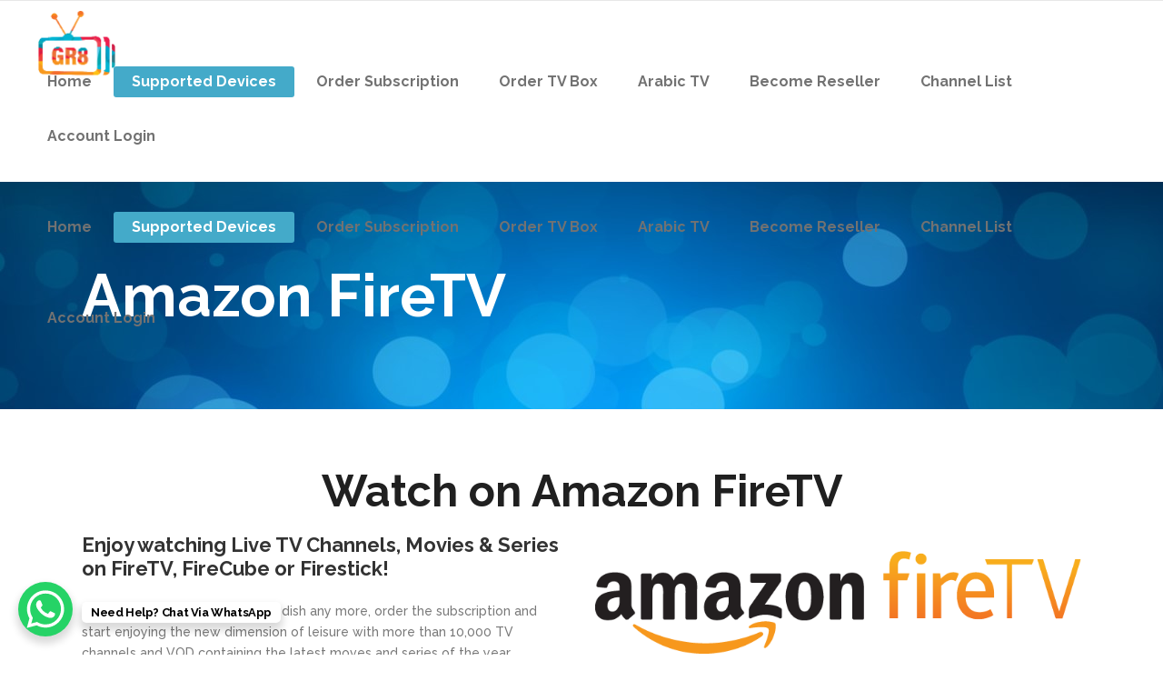

--- FILE ---
content_type: text/html; charset=UTF-8
request_url: https://greattvbox.com/amazon-fire-tv/
body_size: 17504
content:
<!DOCTYPE html>
<html lang="en-US">
<head>
    <title>Arabic TV Channels &amp; Arabic TV Box | amazon fire tv</title>
    	
							<meta name="description" content="Enjoy watching live TV, Movies &amp; Series on Amazon FireTV or Firestick">
			
							<meta name="keywords" content="arabic tv channels. arabic iptv  box, arabic iptv, turkish tv channels. turkish iptv  box, turkish iptv, Persian tv channels. persian iptv box, persian iptv, kurdish tv channels. African iptv box, African iptv, African tv channels, African iptv, afghanistan tv channels. afghanistan iptv box, afghanistan iptv, pakistan tv channels. pakistan iptv box, pakistan iptv,">
			
		<meta charset="UTF-8"/>
		<link rel="profile" href="https://gmpg.org/xfn/11"/>
		<link rel="pingback" href="https://greattvbox.com/xmlrpc.php"/>
				<meta name="viewport" content="width=device-width,initial-scale=1,user-scalable=no">
		
	<script type="application/javascript">var qodeCoreAjaxUrl = "https://greattvbox.com/wp-admin/admin-ajax.php"</script><meta name='robots' content='max-image-preview:large' />
	<style>img:is([sizes="auto" i], [sizes^="auto," i]) { contain-intrinsic-size: 3000px 1500px }</style>
	<link rel='dns-prefetch' href='//fonts.googleapis.com' />
<link rel="alternate" type="application/rss+xml" title="Arabic TV Channels &amp; Arabic TV Box &raquo; Feed" href="https://greattvbox.com/feed/" />
<link rel="alternate" type="application/rss+xml" title="Arabic TV Channels &amp; Arabic TV Box &raquo; Comments Feed" href="https://greattvbox.com/comments/feed/" />
<link rel='stylesheet' id='wp-block-library-css' href='https://greattvbox.com/wp-includes/css/dist/block-library/style.min.css' type='text/css' media='all' />
<style id='classic-theme-styles-inline-css' type='text/css'>
/*! This file is auto-generated */
.wp-block-button__link{color:#fff;background-color:#32373c;border-radius:9999px;box-shadow:none;text-decoration:none;padding:calc(.667em + 2px) calc(1.333em + 2px);font-size:1.125em}.wp-block-file__button{background:#32373c;color:#fff;text-decoration:none}
</style>
<style id='global-styles-inline-css' type='text/css'>
:root{--wp--preset--aspect-ratio--square: 1;--wp--preset--aspect-ratio--4-3: 4/3;--wp--preset--aspect-ratio--3-4: 3/4;--wp--preset--aspect-ratio--3-2: 3/2;--wp--preset--aspect-ratio--2-3: 2/3;--wp--preset--aspect-ratio--16-9: 16/9;--wp--preset--aspect-ratio--9-16: 9/16;--wp--preset--color--black: #000000;--wp--preset--color--cyan-bluish-gray: #abb8c3;--wp--preset--color--white: #ffffff;--wp--preset--color--pale-pink: #f78da7;--wp--preset--color--vivid-red: #cf2e2e;--wp--preset--color--luminous-vivid-orange: #ff6900;--wp--preset--color--luminous-vivid-amber: #fcb900;--wp--preset--color--light-green-cyan: #7bdcb5;--wp--preset--color--vivid-green-cyan: #00d084;--wp--preset--color--pale-cyan-blue: #8ed1fc;--wp--preset--color--vivid-cyan-blue: #0693e3;--wp--preset--color--vivid-purple: #9b51e0;--wp--preset--gradient--vivid-cyan-blue-to-vivid-purple: linear-gradient(135deg,rgba(6,147,227,1) 0%,rgb(155,81,224) 100%);--wp--preset--gradient--light-green-cyan-to-vivid-green-cyan: linear-gradient(135deg,rgb(122,220,180) 0%,rgb(0,208,130) 100%);--wp--preset--gradient--luminous-vivid-amber-to-luminous-vivid-orange: linear-gradient(135deg,rgba(252,185,0,1) 0%,rgba(255,105,0,1) 100%);--wp--preset--gradient--luminous-vivid-orange-to-vivid-red: linear-gradient(135deg,rgba(255,105,0,1) 0%,rgb(207,46,46) 100%);--wp--preset--gradient--very-light-gray-to-cyan-bluish-gray: linear-gradient(135deg,rgb(238,238,238) 0%,rgb(169,184,195) 100%);--wp--preset--gradient--cool-to-warm-spectrum: linear-gradient(135deg,rgb(74,234,220) 0%,rgb(151,120,209) 20%,rgb(207,42,186) 40%,rgb(238,44,130) 60%,rgb(251,105,98) 80%,rgb(254,248,76) 100%);--wp--preset--gradient--blush-light-purple: linear-gradient(135deg,rgb(255,206,236) 0%,rgb(152,150,240) 100%);--wp--preset--gradient--blush-bordeaux: linear-gradient(135deg,rgb(254,205,165) 0%,rgb(254,45,45) 50%,rgb(107,0,62) 100%);--wp--preset--gradient--luminous-dusk: linear-gradient(135deg,rgb(255,203,112) 0%,rgb(199,81,192) 50%,rgb(65,88,208) 100%);--wp--preset--gradient--pale-ocean: linear-gradient(135deg,rgb(255,245,203) 0%,rgb(182,227,212) 50%,rgb(51,167,181) 100%);--wp--preset--gradient--electric-grass: linear-gradient(135deg,rgb(202,248,128) 0%,rgb(113,206,126) 100%);--wp--preset--gradient--midnight: linear-gradient(135deg,rgb(2,3,129) 0%,rgb(40,116,252) 100%);--wp--preset--font-size--small: 13px;--wp--preset--font-size--medium: 20px;--wp--preset--font-size--large: 36px;--wp--preset--font-size--x-large: 42px;--wp--preset--spacing--20: 0.44rem;--wp--preset--spacing--30: 0.67rem;--wp--preset--spacing--40: 1rem;--wp--preset--spacing--50: 1.5rem;--wp--preset--spacing--60: 2.25rem;--wp--preset--spacing--70: 3.38rem;--wp--preset--spacing--80: 5.06rem;--wp--preset--shadow--natural: 6px 6px 9px rgba(0, 0, 0, 0.2);--wp--preset--shadow--deep: 12px 12px 50px rgba(0, 0, 0, 0.4);--wp--preset--shadow--sharp: 6px 6px 0px rgba(0, 0, 0, 0.2);--wp--preset--shadow--outlined: 6px 6px 0px -3px rgba(255, 255, 255, 1), 6px 6px rgba(0, 0, 0, 1);--wp--preset--shadow--crisp: 6px 6px 0px rgba(0, 0, 0, 1);}:where(.is-layout-flex){gap: 0.5em;}:where(.is-layout-grid){gap: 0.5em;}body .is-layout-flex{display: flex;}.is-layout-flex{flex-wrap: wrap;align-items: center;}.is-layout-flex > :is(*, div){margin: 0;}body .is-layout-grid{display: grid;}.is-layout-grid > :is(*, div){margin: 0;}:where(.wp-block-columns.is-layout-flex){gap: 2em;}:where(.wp-block-columns.is-layout-grid){gap: 2em;}:where(.wp-block-post-template.is-layout-flex){gap: 1.25em;}:where(.wp-block-post-template.is-layout-grid){gap: 1.25em;}.has-black-color{color: var(--wp--preset--color--black) !important;}.has-cyan-bluish-gray-color{color: var(--wp--preset--color--cyan-bluish-gray) !important;}.has-white-color{color: var(--wp--preset--color--white) !important;}.has-pale-pink-color{color: var(--wp--preset--color--pale-pink) !important;}.has-vivid-red-color{color: var(--wp--preset--color--vivid-red) !important;}.has-luminous-vivid-orange-color{color: var(--wp--preset--color--luminous-vivid-orange) !important;}.has-luminous-vivid-amber-color{color: var(--wp--preset--color--luminous-vivid-amber) !important;}.has-light-green-cyan-color{color: var(--wp--preset--color--light-green-cyan) !important;}.has-vivid-green-cyan-color{color: var(--wp--preset--color--vivid-green-cyan) !important;}.has-pale-cyan-blue-color{color: var(--wp--preset--color--pale-cyan-blue) !important;}.has-vivid-cyan-blue-color{color: var(--wp--preset--color--vivid-cyan-blue) !important;}.has-vivid-purple-color{color: var(--wp--preset--color--vivid-purple) !important;}.has-black-background-color{background-color: var(--wp--preset--color--black) !important;}.has-cyan-bluish-gray-background-color{background-color: var(--wp--preset--color--cyan-bluish-gray) !important;}.has-white-background-color{background-color: var(--wp--preset--color--white) !important;}.has-pale-pink-background-color{background-color: var(--wp--preset--color--pale-pink) !important;}.has-vivid-red-background-color{background-color: var(--wp--preset--color--vivid-red) !important;}.has-luminous-vivid-orange-background-color{background-color: var(--wp--preset--color--luminous-vivid-orange) !important;}.has-luminous-vivid-amber-background-color{background-color: var(--wp--preset--color--luminous-vivid-amber) !important;}.has-light-green-cyan-background-color{background-color: var(--wp--preset--color--light-green-cyan) !important;}.has-vivid-green-cyan-background-color{background-color: var(--wp--preset--color--vivid-green-cyan) !important;}.has-pale-cyan-blue-background-color{background-color: var(--wp--preset--color--pale-cyan-blue) !important;}.has-vivid-cyan-blue-background-color{background-color: var(--wp--preset--color--vivid-cyan-blue) !important;}.has-vivid-purple-background-color{background-color: var(--wp--preset--color--vivid-purple) !important;}.has-black-border-color{border-color: var(--wp--preset--color--black) !important;}.has-cyan-bluish-gray-border-color{border-color: var(--wp--preset--color--cyan-bluish-gray) !important;}.has-white-border-color{border-color: var(--wp--preset--color--white) !important;}.has-pale-pink-border-color{border-color: var(--wp--preset--color--pale-pink) !important;}.has-vivid-red-border-color{border-color: var(--wp--preset--color--vivid-red) !important;}.has-luminous-vivid-orange-border-color{border-color: var(--wp--preset--color--luminous-vivid-orange) !important;}.has-luminous-vivid-amber-border-color{border-color: var(--wp--preset--color--luminous-vivid-amber) !important;}.has-light-green-cyan-border-color{border-color: var(--wp--preset--color--light-green-cyan) !important;}.has-vivid-green-cyan-border-color{border-color: var(--wp--preset--color--vivid-green-cyan) !important;}.has-pale-cyan-blue-border-color{border-color: var(--wp--preset--color--pale-cyan-blue) !important;}.has-vivid-cyan-blue-border-color{border-color: var(--wp--preset--color--vivid-cyan-blue) !important;}.has-vivid-purple-border-color{border-color: var(--wp--preset--color--vivid-purple) !important;}.has-vivid-cyan-blue-to-vivid-purple-gradient-background{background: var(--wp--preset--gradient--vivid-cyan-blue-to-vivid-purple) !important;}.has-light-green-cyan-to-vivid-green-cyan-gradient-background{background: var(--wp--preset--gradient--light-green-cyan-to-vivid-green-cyan) !important;}.has-luminous-vivid-amber-to-luminous-vivid-orange-gradient-background{background: var(--wp--preset--gradient--luminous-vivid-amber-to-luminous-vivid-orange) !important;}.has-luminous-vivid-orange-to-vivid-red-gradient-background{background: var(--wp--preset--gradient--luminous-vivid-orange-to-vivid-red) !important;}.has-very-light-gray-to-cyan-bluish-gray-gradient-background{background: var(--wp--preset--gradient--very-light-gray-to-cyan-bluish-gray) !important;}.has-cool-to-warm-spectrum-gradient-background{background: var(--wp--preset--gradient--cool-to-warm-spectrum) !important;}.has-blush-light-purple-gradient-background{background: var(--wp--preset--gradient--blush-light-purple) !important;}.has-blush-bordeaux-gradient-background{background: var(--wp--preset--gradient--blush-bordeaux) !important;}.has-luminous-dusk-gradient-background{background: var(--wp--preset--gradient--luminous-dusk) !important;}.has-pale-ocean-gradient-background{background: var(--wp--preset--gradient--pale-ocean) !important;}.has-electric-grass-gradient-background{background: var(--wp--preset--gradient--electric-grass) !important;}.has-midnight-gradient-background{background: var(--wp--preset--gradient--midnight) !important;}.has-small-font-size{font-size: var(--wp--preset--font-size--small) !important;}.has-medium-font-size{font-size: var(--wp--preset--font-size--medium) !important;}.has-large-font-size{font-size: var(--wp--preset--font-size--large) !important;}.has-x-large-font-size{font-size: var(--wp--preset--font-size--x-large) !important;}
:where(.wp-block-post-template.is-layout-flex){gap: 1.25em;}:where(.wp-block-post-template.is-layout-grid){gap: 1.25em;}
:where(.wp-block-columns.is-layout-flex){gap: 2em;}:where(.wp-block-columns.is-layout-grid){gap: 2em;}
:root :where(.wp-block-pullquote){font-size: 1.5em;line-height: 1.6;}
</style>
<link rel='stylesheet' id='animate_css-css' href='https://greattvbox.com/wp-content/plugins/ap-pricing-tables-lite/css/frontend/animate.css' type='text/css' media='all' />
<link rel='stylesheet' id='google-fonts-css' href='https://fonts.googleapis.com/css?family=Raleway%7CABeeZee%7CAguafina+Script%7COpen+Sans%7CRoboto%7CRoboto+Slab%7CLato%7CTitillium+Web%7CPlayfair+Display%7CMontserrat%7CKhand%7COswald%7CEk+Mukta%7CPT+Sans+Narrow%7CPoppins%7COxygen%3A300%2C400%2C700&#038;ver=1.1.2' type='text/css' media='all' />
<link rel='stylesheet' id='appts_frontend_css-css' href='https://greattvbox.com/wp-content/plugins/ap-pricing-tables-lite/css/frontend/frontend.css' type='text/css' media='all' />
<link rel='stylesheet' id='select2-css' href='https://greattvbox.com/wp-content/themes/startit/framework/admin/assets/css/select2.min.css' type='text/css' media='all' />
<link rel='stylesheet' id='qodef-cpt-dashboard-style-css' href='https://greattvbox.com/wp-content/plugins/select-core/core-dashboard/assets/css/core-dashboard.min.css' type='text/css' media='all' />
<link rel='stylesheet' id='qi-addons-for-elementor-grid-style-css' href='https://greattvbox.com/wp-content/plugins/qi-addons-for-elementor/assets/css/grid.min.css' type='text/css' media='all' />
<link rel='stylesheet' id='qi-addons-for-elementor-helper-parts-style-css' href='https://greattvbox.com/wp-content/plugins/qi-addons-for-elementor/assets/css/helper-parts.min.css' type='text/css' media='all' />
<link rel='stylesheet' id='qi-addons-for-elementor-style-css' href='https://greattvbox.com/wp-content/plugins/qi-addons-for-elementor/assets/css/main.min.css' type='text/css' media='all' />
<link rel='stylesheet' id='startit-qode-default-style-css' href='https://greattvbox.com/wp-content/themes/startit/style.css' type='text/css' media='all' />
<link rel='stylesheet' id='startit-qode-modules-plugins-css' href='https://greattvbox.com/wp-content/themes/startit/assets/css/plugins.min.css' type='text/css' media='all' />
<link rel='stylesheet' id='startit-qode-modules-css' href='https://greattvbox.com/wp-content/themes/startit/assets/css/modules.min.css' type='text/css' media='all' />
<!--[if IE 9]>
<link rel='stylesheet' id='startit-qode-ie9-style-css' href='https://greattvbox.com/wp-content/themes/startit/assets/css/ie9_stylesheet.min.css' type='text/css' media='all' />
<![endif]-->
<link rel='stylesheet' id='startit-qode-font-awesome-css' href='https://greattvbox.com/wp-content/themes/startit/assets/css/font-awesome/css/font-awesome.min.css' type='text/css' media='all' />
<link rel='stylesheet' id='startit-qode-font-elegant-css' href='https://greattvbox.com/wp-content/themes/startit/assets/css/elegant-icons/style.min.css' type='text/css' media='all' />
<link rel='stylesheet' id='startit-qode-ion-icons-css' href='https://greattvbox.com/wp-content/themes/startit/assets/css/ion-icons/css/ionicons.min.css' type='text/css' media='all' />
<link rel='stylesheet' id='startit-qode-linea-icons-css' href='https://greattvbox.com/wp-content/themes/startit/assets/css/linea-icons/style.css' type='text/css' media='all' />
<link rel='stylesheet' id='startit-qode-simple-line-icons-css' href='https://greattvbox.com/wp-content/themes/startit/assets/css/simple-line-icons/simple-line-icons.css' type='text/css' media='all' />
<link rel='stylesheet' id='startit-qode-dripicons-css' href='https://greattvbox.com/wp-content/themes/startit/assets/css/dripicons/dripicons.css' type='text/css' media='all' />
<link rel='stylesheet' id='startit-qode-modules-responsive-css' href='https://greattvbox.com/wp-content/themes/startit/assets/css/modules-responsive.min.css' type='text/css' media='all' />
<link rel='stylesheet' id='startit-qode-blog-responsive-css' href='https://greattvbox.com/wp-content/themes/startit/assets/css/blog-responsive.min.css' type='text/css' media='all' />
<link rel='stylesheet' id='startit-qode-style-dynamic-responsive-css' href='https://greattvbox.com/wp-content/themes/startit/assets/css/style_dynamic_responsive.css' type='text/css' media='all' />
<link rel='stylesheet' id='startit-qode-style-dynamic-css' href='https://greattvbox.com/wp-content/themes/startit/assets/css/style_dynamic.css' type='text/css' media='all' />
<link rel='stylesheet' id='js_composer_front-css' href='https://greattvbox.com/wp-content/plugins/js_composer/assets/css/js_composer.min.css' type='text/css' media='all' />
<link rel='stylesheet' id='startit-qode-google-fonts-css' href='https://fonts.googleapis.com/css?family=Raleway%3A100%2C100italic%2C200%2C200italic%2C300%2C300italic%2C400%2C400italic%2C500%2C500italic%2C600%2C600italic%2C700%2C700italic%2C800%2C800italic%2C900%2C900italic%7CRaleway%3A100%2C100italic%2C200%2C200italic%2C300%2C300italic%2C400%2C400italic%2C500%2C500italic%2C600%2C600italic%2C700%2C700italic%2C800%2C800italic%2C900%2C900italic&#038;subset=latin%2Clatin-ext&#038;ver=1.0.0' type='text/css' media='all' />
<link rel='stylesheet' id='tablepress-default-css' href='https://greattvbox.com/wp-content/plugins/tablepress/css/build/default.css' type='text/css' media='all' />
<link rel='stylesheet' id='swiper-css' href='https://greattvbox.com/wp-content/plugins/qi-addons-for-elementor/assets/plugins/swiper/8.4.5/swiper.min.css' type='text/css' media='all' />
<script type="text/javascript" src="https://greattvbox.com/wp-includes/js/jquery/jquery.min.js" id="jquery-core-js"></script>
<script type="text/javascript" src="https://greattvbox.com/wp-includes/js/jquery/jquery-migrate.min.js" id="jquery-migrate-js"></script>
<script type="text/javascript" src="https://greattvbox.com/wp-content/themes/startit/assets/js/modules/plugins/scrolltoplugin.min.js" id="scrollto-js"></script>
<script></script><link rel="EditURI" type="application/rsd+xml" title="RSD" href="https://greattvbox.com/xmlrpc.php?rsd" />
<meta name="generator" content="WordPress 6.8.3" />
<link rel="canonical" href="https://greattvbox.com/amazon-fire-tv/" />
<link rel='shortlink' href='https://greattvbox.com/?p=8377' />
<link rel="alternate" title="oEmbed (JSON)" type="application/json+oembed" href="https://greattvbox.com/wp-json/oembed/1.0/embed?url=https%3A%2F%2Fgreattvbox.com%2Famazon-fire-tv%2F" />
<link rel="alternate" title="oEmbed (XML)" type="text/xml+oembed" href="https://greattvbox.com/wp-json/oembed/1.0/embed?url=https%3A%2F%2Fgreattvbox.com%2Famazon-fire-tv%2F&#038;format=xml" />

		<!-- GA Google Analytics @ https://m0n.co/ga -->
		<script>
			(function(i,s,o,g,r,a,m){i['GoogleAnalyticsObject']=r;i[r]=i[r]||function(){
			(i[r].q=i[r].q||[]).push(arguments)},i[r].l=1*new Date();a=s.createElement(o),
			m=s.getElementsByTagName(o)[0];a.async=1;a.src=g;m.parentNode.insertBefore(a,m)
			})(window,document,'script','https://www.google-analytics.com/analytics.js','ga');
			ga('create', 'UA-131062012-1', 'auto');
			ga('send', 'pageview');
		</script>

	<meta name="generator" content="Elementor 3.34.1; features: e_font_icon_svg, additional_custom_breakpoints; settings: css_print_method-external, google_font-enabled, font_display-swap">
			<style>
				.e-con.e-parent:nth-of-type(n+4):not(.e-lazyloaded):not(.e-no-lazyload),
				.e-con.e-parent:nth-of-type(n+4):not(.e-lazyloaded):not(.e-no-lazyload) * {
					background-image: none !important;
				}
				@media screen and (max-height: 1024px) {
					.e-con.e-parent:nth-of-type(n+3):not(.e-lazyloaded):not(.e-no-lazyload),
					.e-con.e-parent:nth-of-type(n+3):not(.e-lazyloaded):not(.e-no-lazyload) * {
						background-image: none !important;
					}
				}
				@media screen and (max-height: 640px) {
					.e-con.e-parent:nth-of-type(n+2):not(.e-lazyloaded):not(.e-no-lazyload),
					.e-con.e-parent:nth-of-type(n+2):not(.e-lazyloaded):not(.e-no-lazyload) * {
						background-image: none !important;
					}
				}
			</style>
			<meta name="generator" content="Powered by WPBakery Page Builder - drag and drop page builder for WordPress."/>
<meta name="generator" content="Powered by Slider Revolution 6.6.14 - responsive, Mobile-Friendly Slider Plugin for WordPress with comfortable drag and drop interface." />
<link rel="icon" href="https://greattvbox.com/wp-content/uploads/2018/11/cropped-Great-TV-Box-Logo--32x32.png" sizes="32x32" />
<link rel="icon" href="https://greattvbox.com/wp-content/uploads/2018/11/cropped-Great-TV-Box-Logo--192x192.png" sizes="192x192" />
<link rel="apple-touch-icon" href="https://greattvbox.com/wp-content/uploads/2018/11/cropped-Great-TV-Box-Logo--180x180.png" />
<meta name="msapplication-TileImage" content="https://greattvbox.com/wp-content/uploads/2018/11/cropped-Great-TV-Box-Logo--270x270.png" />
<script>function setREVStartSize(e){
			//window.requestAnimationFrame(function() {
				window.RSIW = window.RSIW===undefined ? window.innerWidth : window.RSIW;
				window.RSIH = window.RSIH===undefined ? window.innerHeight : window.RSIH;
				try {
					var pw = document.getElementById(e.c).parentNode.offsetWidth,
						newh;
					pw = pw===0 || isNaN(pw) || (e.l=="fullwidth" || e.layout=="fullwidth") ? window.RSIW : pw;
					e.tabw = e.tabw===undefined ? 0 : parseInt(e.tabw);
					e.thumbw = e.thumbw===undefined ? 0 : parseInt(e.thumbw);
					e.tabh = e.tabh===undefined ? 0 : parseInt(e.tabh);
					e.thumbh = e.thumbh===undefined ? 0 : parseInt(e.thumbh);
					e.tabhide = e.tabhide===undefined ? 0 : parseInt(e.tabhide);
					e.thumbhide = e.thumbhide===undefined ? 0 : parseInt(e.thumbhide);
					e.mh = e.mh===undefined || e.mh=="" || e.mh==="auto" ? 0 : parseInt(e.mh,0);
					if(e.layout==="fullscreen" || e.l==="fullscreen")
						newh = Math.max(e.mh,window.RSIH);
					else{
						e.gw = Array.isArray(e.gw) ? e.gw : [e.gw];
						for (var i in e.rl) if (e.gw[i]===undefined || e.gw[i]===0) e.gw[i] = e.gw[i-1];
						e.gh = e.el===undefined || e.el==="" || (Array.isArray(e.el) && e.el.length==0)? e.gh : e.el;
						e.gh = Array.isArray(e.gh) ? e.gh : [e.gh];
						for (var i in e.rl) if (e.gh[i]===undefined || e.gh[i]===0) e.gh[i] = e.gh[i-1];
											
						var nl = new Array(e.rl.length),
							ix = 0,
							sl;
						e.tabw = e.tabhide>=pw ? 0 : e.tabw;
						e.thumbw = e.thumbhide>=pw ? 0 : e.thumbw;
						e.tabh = e.tabhide>=pw ? 0 : e.tabh;
						e.thumbh = e.thumbhide>=pw ? 0 : e.thumbh;
						for (var i in e.rl) nl[i] = e.rl[i]<window.RSIW ? 0 : e.rl[i];
						sl = nl[0];
						for (var i in nl) if (sl>nl[i] && nl[i]>0) { sl = nl[i]; ix=i;}
						var m = pw>(e.gw[ix]+e.tabw+e.thumbw) ? 1 : (pw-(e.tabw+e.thumbw)) / (e.gw[ix]);
						newh =  (e.gh[ix] * m) + (e.tabh + e.thumbh);
					}
					var el = document.getElementById(e.c);
					if (el!==null && el) el.style.height = newh+"px";
					el = document.getElementById(e.c+"_wrapper");
					if (el!==null && el) {
						el.style.height = newh+"px";
						el.style.display = "block";
					}
				} catch(e){
					console.log("Failure at Presize of Slider:" + e)
				}
			//});
		  };</script>
<style type="text/css" id="qode_startit-custom-css">.qodef-landing-custom .qodef-ptf-category-holder{
	display:none !important;
}

.qodef-landing-custom .qodef-portfolio-list-holder-outer.qodef-ptf-standard article .qodef-item-image-holder{
	border-radius: 3px 3px 0 0;
    backface-visibility: hidden;
}

.qodef-landing-custom .qodef-item-title{
	text-align:center !important;
	padding: 28px 0 37px 0 !important;
}

.qodef-landing-custom .qodef-item-icons-holder .qodef-like,
.qodef-landing-custom .qodef-item-icons-holder .qodef-portfolio-lightbox{
	display:none !important;
}
.qodef-landing-custom .qodef-portfolio-item .qodef-portfolio-shader{
	display:none !important;
}

.qodef-landing-custom .qodef-portfolio-list-holder-outer.qodef-ptf-standard article .qodef-item-icons-holder {
    width: 100%;
    top: -25%;
    left: 0;
    bottom: 0;
    height: 100%;
    padding: 0;
    -webkit-transform: translateY(0) scale(0);
    -ms-transform: translateY(0) scale(0);
    transform: translateY(0) scale(0);
    background-color: rgba(0, 0, 0, 0.15);
	border-radius: 100%;
    padding: 50% 0;
    display: block;
	-webkit-transition: -webkit-transform .5s cubic-bezier(.4,0,.2,1),opacity .2s;
    transition: transform .5s cubic-bezier(.4,0,.2,1),opacity .2s;
}

.qodef-landing-custom .qodef-portfolio-list-holder-outer.qodef-ptf-standard article:hover .qodef-item-icons-holder {
    opacity: 1;
    -webkit-transform: translateY(0) scale(1.2);
    -ms-transform: translateY(0) scale(1.2);
    transform: translateY(0) scale(1.2);
	-webkit-transition: -webkit-transform .35s cubic-bezier(.4,0,.2,1),opacity .35s;
    transition: transform .35s cubic-bezier(.4,0,.2,1),opacity .35s;
	
}

.qodef-landing-custom .qodef-item-icons-holder .qodef-preview{
	position: absolute;
    top: 0;
	left:0;
	width:100%;
	height:100%;
	background-color: transparent !important;
	border:none !important;
	-ms-transform: translateY(0) rotate(0);
	-webkit-transform: translateY(0) rotate(0);
    transform: translateY(0) rotate(0);
}

.qodef-landing-custom .qodef-portfolio-list-holder article .qodef-item-icons-holder a:hover{
	-ms-transform: translateY(0) rotate(0);
	-webkit-transform: translateY(0) rotate(0);
    transform: translateY(0) rotate(0);
}

.qodef-landing-custom .qodef-item-icons-holder .qodef-preview:before{
	content: "\f002" !important;
    font-size: 22px;
    position: relative;
    top: 50%;
    -webkit-transform: translateY(-65%) translateX(-50%);
    -ms-transform: translateY(-75%) translateX(-50%);
    transform: translateY(-75%) translateX(-50%);
    width: 60px;
    height: 60px;
    display: block;
    background: #b2dd4c;
    border-radius: 100%;
    text-align: center;
    line-height: 60px;
    left: 50%;
}
.page-id-2689 .qodef-page-header .qodef-position-right,
.page-id-2689  .qodef-sticky-holder,
.page-id-2689  footer,
.page-id-2689 #qodef-back-to-top{
display: none !important;
}
.page-id-2689  #qodef-particles .qodef-p-content{
width:auto;
}

.qodef-va-fix {
vertical-align: middle;
}

@media only screen and (max-width: 1284px) {
      .page-id-3520.qodef-header-vertical  footer .qodef-four-columns .qodef-column {
              width: 49.5%;
              min-height: initial !important;
}
}

@media only screen and (max-width: 1024px) {
	.page-id-2476 #qodef-meetup-slider.carousel .carousel-inner .item:nth-child(1) .qodef-slider-content,
	.page-id-2476 #qodef-meetup-slider.carousel .carousel-inner .item:nth-child(3) .qodef-slider-content{
		padding-right: 80px;
	}

	.page-id-2476 #qodef-meetup-slider.carousel .carousel-inner .item:nth-child(1) .qodef-graphic-content,
	.page-id-2476 #qodef-meetup-slider.carousel .carousel-inner .item:nth-child(3) .qodef-graphic-content {
		padding-right: 0;
	}
	
	.page-id-2476 #qodef-meetup-slider.carousel .carousel-inner .item:nth-child(2) .qodef-graphic-content,
	.page-id-2476 #qodef-meetup-slider.carousel .carousel-inner .item:nth-child(4) .qodef-graphic-content {
		display: none;
	}
	
	.page-id-2476 #qodef-meetup-slider.carousel .carousel-inner .item:nth-child(2) .qodef-slider-content,
	.page-id-2476 #qodef-meetup-slider.carousel .carousel-inner .item:nth-child(4) .qodef-slider-content{
		padding-left: 80px;
	}
}

@media only screen and (max-width: 768px) {
	.page-id-2476 #qodef-meetup-slider.carousel .carousel-inner .item:nth-child(1) .qodef-slider-content,
	.page-id-2476 #qodef-meetup-slider.carousel .carousel-inner .item:nth-child(3) .qodef-slider-content{
		padding-left: 80px;
	}

	.page-id-2476 #qodef-meetup-slider.carousel .carousel-inner .item:nth-child(1) .qodef-graphic-content,
	.page-id-2476 #qodef-meetup-slider.carousel .carousel-inner .item:nth-child(3) .qodef-graphic-content {
		display: none;
	}

      .page-id-3520.qodef-header-vertical  footer .qodef-four-columns .qodef-column {
              width: 100%;
              min-height: initial !important;
       }
}
@media only screen and (max-width: 480px) {
	.page-id-2476 #qodef-meetup-slider.carousel .carousel-inner .item:nth-child(1) .qodef-slider-content,
	.page-id-2476 #qodef-meetup-slider.carousel .carousel-inner .item:nth-child(2) .qodef-slider-content,
	.page-id-2476 #qodef-meetup-slider.carousel .carousel-inner .item:nth-child(3) .qodef-slider-content,
	.page-id-2476 #qodef-meetup-slider.carousel .carousel-inner .item:nth-child(4) .qodef-slider-content {
		padding-left: 20px;
	}
}


.landing-new-custom .qodef-portfolio-item .qodef-portfolio-shader{
	background-color: rgba(34, 34, 34, 0.8);
	-webkit-transform: scale(1);
    -ms-transform: scale(1);
    transform: scale(1);
	border-radius:0;
	top:0;
	left:0;
	padding:0;
	border-radius: 15px;
}

.landing-new-custom  .qodef-portfolio-list-holder-outer .qodef-item-title{
	font-size:22px;
	color:#fff;
	font-weight:700;
}

.landing-new-custom  .qodef-portfolio-list-holder-outer .qodef-item-text-holder .qodef-ptf-category-holder{
	display:none;
}

.landing-new-custom  .qodef-portfolio-list-holder-outer article{
	border-radius: 15px;
	overflow:hidden;
box-shadow: 4px 4px 15px #c3c3c3;
transform: translateZ(0px);
}
.landing-new-custom  .qodef-portfolio-filter-holder .qodef-portfolio-filter-holder-inner ul li span{
	font-size:16px;
	color: #686868;
}
.landing-new-custom  .qodef-portfolio-filter-holder .qodef-portfolio-filter-holder-inner ul li span:hover{
	color:#b2dd4c;
}

.landing-new-custom  .qodef-portfolio-filter-holder{
	margin-bottom: 86px;
}</style><noscript><style> .wpb_animate_when_almost_visible { opacity: 1; }</style></noscript></head>

<body class="wp-singular page-template-default page page-id-8377 wp-theme-startit select-core-2.4 snd-default qodef-qi--no-touch qi-addons-for-elementor-1.9.5 startit-ver-4.8  qodef-smooth-page-transitions qodef-top-bar-mobile-hide qodef-header-standard qodef-sticky-header-on-scroll-down-up qodef-default-mobile-header qodef-sticky-up-mobile-header qodef-dropdown-default wpb-js-composer js-comp-ver-7.9 vc_responsive elementor-default elementor-kit-8723">

<div class="qodef-wrapper">
    <div class="qodef-wrapper-inner">
        
<header class="qodef-page-header">
        <div class="qodef-menu-area" >
        			            <div class="qodef-vertical-align-containers">
                <div class="qodef-position-left">
                    <div class="qodef-position-left-inner">
                        
<div class="qodef-logo-wrapper">
    <a href="https://greattvbox.com/" style="height: 87px;">
        <img class="qodef-normal-logo" src="https://www.greattvbox.com/wp-content/uploads/2020/12/Great-TV_GR8_Logo_200X175.png" alt="logo"/>
        <img class="qodef-dark-logo" src="https://www.greattvbox.com/wp-content/uploads/2020/12/Great-TV_GR8_Logo_200X175.png" alt="dark logo"/>        <img class="qodef-light-logo" src="https://www.greattvbox.com/wp-content/uploads/2020/12/Great-TV_GR8_Logo_200X175.png" alt="light logo"/>    </a>
</div>

                    </div>
                </div>
                <div class="qodef-position-right">
                    <div class="qodef-position-right-inner">
                        
<nav class="qodef-main-menu qodef-drop-down qodef-default-nav">
    <ul id="menu-main-menu" class="clearfix"><li id="nav-menu-item-7138" class="menu-item menu-item-type-post_type menu-item-object-page menu-item-home  narrow"><a href="https://greattvbox.com/" class=""><span class="item_outer"><span class="item_inner"><span class="menu_icon_wrapper"><i class="menu_icon blank fa"></i></span><span class="item_text">Home</span></span><span class="plus"></span></span></a></li>
<li id="nav-menu-item-7881" class="menu-item menu-item-type-post_type menu-item-object-page current-menu-ancestor current-menu-parent current_page_parent current_page_ancestor menu-item-has-children qodef-active-item has_sub narrow"><a href="https://greattvbox.com/watch-on-all-devices/" class=" current "><span class="item_outer"><span class="item_inner"><span class="menu_icon_wrapper"><i class="menu_icon blank fa"></i></span><span class="item_text">Supported Devices</span></span><span class="plus"></span></span></a>
<div class="second"><div class="inner"><ul>
	<li id="nav-menu-item-8418" class="menu-item menu-item-type-post_type menu-item-object-page "><a href="https://greattvbox.com/smart-iptv/" class=""><span class="item_outer"><span class="item_inner"><span class="menu_icon_wrapper"><i class="menu_icon blank fa"></i></span><span class="item_text">Smart TV</span></span><span class="plus"></span></span></a></li>
	<li id="nav-menu-item-8414" class="menu-item menu-item-type-post_type menu-item-object-page "><a href="https://greattvbox.com/android-device/" class=""><span class="item_outer"><span class="item_inner"><span class="menu_icon_wrapper"><i class="menu_icon blank fa"></i></span><span class="item_text">Android Device</span></span><span class="plus"></span></span></a></li>
	<li id="nav-menu-item-8415" class="menu-item menu-item-type-post_type menu-item-object-page "><a href="https://greattvbox.com/apple-ios-device/" class=""><span class="item_outer"><span class="item_inner"><span class="menu_icon_wrapper"><i class="menu_icon blank fa"></i></span><span class="item_text">Apple IOS Device</span></span><span class="plus"></span></span></a></li>
	<li id="nav-menu-item-8416" class="menu-item menu-item-type-post_type menu-item-object-page "><a href="https://greattvbox.com/apple-macbook/" class=""><span class="item_outer"><span class="item_inner"><span class="menu_icon_wrapper"><i class="menu_icon blank fa"></i></span><span class="item_text">Apple MacBook</span></span><span class="plus"></span></span></a></li>
	<li id="nav-menu-item-8413" class="menu-item menu-item-type-post_type menu-item-object-page current-menu-item page_item page-item-8377 current_page_item "><a href="https://greattvbox.com/amazon-fire-tv/" class=""><span class="item_outer"><span class="item_inner"><span class="menu_icon_wrapper"><i class="menu_icon blank fa"></i></span><span class="item_text">Amazon FireTV</span></span><span class="plus"></span></span></a></li>
	<li id="nav-menu-item-8417" class="menu-item menu-item-type-post_type menu-item-object-page "><a href="https://greattvbox.com/roku-device/" class=""><span class="item_outer"><span class="item_inner"><span class="menu_icon_wrapper"><i class="menu_icon blank fa"></i></span><span class="item_text">Roku Device</span></span><span class="plus"></span></span></a></li>
	<li id="nav-menu-item-8419" class="menu-item menu-item-type-post_type menu-item-object-page "><a href="https://greattvbox.com/windows-pc-laptop/" class=""><span class="item_outer"><span class="item_inner"><span class="menu_icon_wrapper"><i class="menu_icon blank fa"></i></span><span class="item_text">Windows PC or Laptop</span></span><span class="plus"></span></span></a></li>
</ul></div></div>
</li>
<li id="nav-menu-item-7145" class="menu-item menu-item-type-post_type menu-item-object-page  narrow"><a href="https://greattvbox.com/greattv-renewal-subscription/" class=""><span class="item_outer"><span class="item_inner"><span class="menu_icon_wrapper"><i class="menu_icon blank fa"></i></span><span class="item_text">Order Subscription</span></span><span class="plus"></span></span></a></li>
<li id="nav-menu-item-7144" class="menu-item menu-item-type-post_type menu-item-object-page menu-item-has-children  has_sub narrow"><a href="https://greattvbox.com/order-new-box/" class=""><span class="item_outer"><span class="item_inner"><span class="menu_icon_wrapper"><i class="menu_icon blank fa"></i></span><span class="item_text">Order TV Box</span></span><span class="plus"></span></span></a>
<div class="second"><div class="inner"><ul>
	<li id="nav-menu-item-7141" class="menu-item menu-item-type-post_type menu-item-object-page "><a href="https://greattvbox.com/buy-accessories/" class=""><span class="item_outer"><span class="item_inner"><span class="menu_icon_wrapper"><i class="menu_icon blank fa"></i></span><span class="item_text">Accessories</span></span><span class="plus"></span></span></a></li>
</ul></div></div>
</li>
<li id="nav-menu-item-7139" class="menu-item menu-item-type-post_type menu-item-object-page  narrow"><a href="https://greattvbox.com/arabic-tv-channels/" class=""><span class="item_outer"><span class="item_inner"><span class="menu_icon_wrapper"><i class="menu_icon blank fa"></i></span><span class="item_text">Arabic TV</span></span><span class="plus"></span></span></a></li>
<li id="nav-menu-item-7140" class="menu-item menu-item-type-post_type menu-item-object-page  narrow"><a href="https://greattvbox.com/become-reseller/" class=""><span class="item_outer"><span class="item_inner"><span class="menu_icon_wrapper"><i class="menu_icon blank fa"></i></span><span class="item_text">Become Reseller</span></span><span class="plus"></span></span></a></li>
<li id="nav-menu-item-8703" class="menu-item menu-item-type-post_type menu-item-object-page  narrow"><a href="https://greattvbox.com/channel-list/" class=""><span class="item_outer"><span class="item_inner"><span class="menu_icon_wrapper"><i class="menu_icon blank fa"></i></span><span class="item_text">Channel List</span></span><span class="plus"></span></span></a></li>
<li id="nav-menu-item-8089" class="menu-item menu-item-type-custom menu-item-object-custom  narrow"><a href="https://cms.greattvbox.com/clientarea.php" class=""><span class="item_outer"><span class="item_inner"><span class="menu_icon_wrapper"><i class="menu_icon blank fa"></i></span><span class="item_text">Account Login</span></span><span class="plus"></span></span></a></li>
</ul></nav>

                                            </div>
                </div>
            </div>
            </div>
        
<div class="qodef-sticky-header">
        <div class="qodef-sticky-holder">
                <div class=" qodef-vertical-align-containers">
                <div class="qodef-position-left">
                    <div class="qodef-position-left-inner">
                        
<div class="qodef-logo-wrapper">
    <a href="https://greattvbox.com/" style="height: 87px;">
        <img class="qodef-normal-logo" src="https://www.greattvbox.com/wp-content/uploads/2020/12/Great-TV_GR8_Logo_200X175.png" alt="logo"/>
        <img class="qodef-dark-logo" src="https://www.greattvbox.com/wp-content/uploads/2020/12/Great-TV_GR8_Logo_200X175.png" alt="dark logo"/>        <img class="qodef-light-logo" src="https://www.greattvbox.com/wp-content/uploads/2020/12/Great-TV_GR8_Logo_200X175.png" alt="light logo"/>    </a>
</div>

                    </div>
                </div>
                <div class="qodef-position-right">
                    <div class="qodef-position-right-inner">

                        
<nav class="qodef-main-menu qodef-drop-down qodef-sticky-nav">
    <ul id="menu-main-menu-1" class="clearfix"><li id="sticky-nav-menu-item-7138" class="menu-item menu-item-type-post_type menu-item-object-page menu-item-home  narrow"><a href="https://greattvbox.com/" class=""><span class="item_outer"><span class="item_inner"><span class="menu_icon_wrapper"><i class="menu_icon blank fa"></i></span><span class="item_text">Home</span></span><span class="plus"></span></span></a></li>
<li id="sticky-nav-menu-item-7881" class="menu-item menu-item-type-post_type menu-item-object-page current-menu-ancestor current-menu-parent current_page_parent current_page_ancestor menu-item-has-children qodef-active-item has_sub narrow"><a href="https://greattvbox.com/watch-on-all-devices/" class=" current "><span class="item_outer"><span class="item_inner"><span class="menu_icon_wrapper"><i class="menu_icon blank fa"></i></span><span class="item_text">Supported Devices</span></span><span class="plus"></span></span></a>
<div class="second"><div class="inner"><ul>
	<li id="sticky-nav-menu-item-8418" class="menu-item menu-item-type-post_type menu-item-object-page "><a href="https://greattvbox.com/smart-iptv/" class=""><span class="item_outer"><span class="item_inner"><span class="menu_icon_wrapper"><i class="menu_icon blank fa"></i></span><span class="item_text">Smart TV</span></span><span class="plus"></span></span></a></li>
	<li id="sticky-nav-menu-item-8414" class="menu-item menu-item-type-post_type menu-item-object-page "><a href="https://greattvbox.com/android-device/" class=""><span class="item_outer"><span class="item_inner"><span class="menu_icon_wrapper"><i class="menu_icon blank fa"></i></span><span class="item_text">Android Device</span></span><span class="plus"></span></span></a></li>
	<li id="sticky-nav-menu-item-8415" class="menu-item menu-item-type-post_type menu-item-object-page "><a href="https://greattvbox.com/apple-ios-device/" class=""><span class="item_outer"><span class="item_inner"><span class="menu_icon_wrapper"><i class="menu_icon blank fa"></i></span><span class="item_text">Apple IOS Device</span></span><span class="plus"></span></span></a></li>
	<li id="sticky-nav-menu-item-8416" class="menu-item menu-item-type-post_type menu-item-object-page "><a href="https://greattvbox.com/apple-macbook/" class=""><span class="item_outer"><span class="item_inner"><span class="menu_icon_wrapper"><i class="menu_icon blank fa"></i></span><span class="item_text">Apple MacBook</span></span><span class="plus"></span></span></a></li>
	<li id="sticky-nav-menu-item-8413" class="menu-item menu-item-type-post_type menu-item-object-page current-menu-item page_item page-item-8377 current_page_item "><a href="https://greattvbox.com/amazon-fire-tv/" class=""><span class="item_outer"><span class="item_inner"><span class="menu_icon_wrapper"><i class="menu_icon blank fa"></i></span><span class="item_text">Amazon FireTV</span></span><span class="plus"></span></span></a></li>
	<li id="sticky-nav-menu-item-8417" class="menu-item menu-item-type-post_type menu-item-object-page "><a href="https://greattvbox.com/roku-device/" class=""><span class="item_outer"><span class="item_inner"><span class="menu_icon_wrapper"><i class="menu_icon blank fa"></i></span><span class="item_text">Roku Device</span></span><span class="plus"></span></span></a></li>
	<li id="sticky-nav-menu-item-8419" class="menu-item menu-item-type-post_type menu-item-object-page "><a href="https://greattvbox.com/windows-pc-laptop/" class=""><span class="item_outer"><span class="item_inner"><span class="menu_icon_wrapper"><i class="menu_icon blank fa"></i></span><span class="item_text">Windows PC or Laptop</span></span><span class="plus"></span></span></a></li>
</ul></div></div>
</li>
<li id="sticky-nav-menu-item-7145" class="menu-item menu-item-type-post_type menu-item-object-page  narrow"><a href="https://greattvbox.com/greattv-renewal-subscription/" class=""><span class="item_outer"><span class="item_inner"><span class="menu_icon_wrapper"><i class="menu_icon blank fa"></i></span><span class="item_text">Order Subscription</span></span><span class="plus"></span></span></a></li>
<li id="sticky-nav-menu-item-7144" class="menu-item menu-item-type-post_type menu-item-object-page menu-item-has-children  has_sub narrow"><a href="https://greattvbox.com/order-new-box/" class=""><span class="item_outer"><span class="item_inner"><span class="menu_icon_wrapper"><i class="menu_icon blank fa"></i></span><span class="item_text">Order TV Box</span></span><span class="plus"></span></span></a>
<div class="second"><div class="inner"><ul>
	<li id="sticky-nav-menu-item-7141" class="menu-item menu-item-type-post_type menu-item-object-page "><a href="https://greattvbox.com/buy-accessories/" class=""><span class="item_outer"><span class="item_inner"><span class="menu_icon_wrapper"><i class="menu_icon blank fa"></i></span><span class="item_text">Accessories</span></span><span class="plus"></span></span></a></li>
</ul></div></div>
</li>
<li id="sticky-nav-menu-item-7139" class="menu-item menu-item-type-post_type menu-item-object-page  narrow"><a href="https://greattvbox.com/arabic-tv-channels/" class=""><span class="item_outer"><span class="item_inner"><span class="menu_icon_wrapper"><i class="menu_icon blank fa"></i></span><span class="item_text">Arabic TV</span></span><span class="plus"></span></span></a></li>
<li id="sticky-nav-menu-item-7140" class="menu-item menu-item-type-post_type menu-item-object-page  narrow"><a href="https://greattvbox.com/become-reseller/" class=""><span class="item_outer"><span class="item_inner"><span class="menu_icon_wrapper"><i class="menu_icon blank fa"></i></span><span class="item_text">Become Reseller</span></span><span class="plus"></span></span></a></li>
<li id="sticky-nav-menu-item-8703" class="menu-item menu-item-type-post_type menu-item-object-page  narrow"><a href="https://greattvbox.com/channel-list/" class=""><span class="item_outer"><span class="item_inner"><span class="menu_icon_wrapper"><i class="menu_icon blank fa"></i></span><span class="item_text">Channel List</span></span><span class="plus"></span></span></a></li>
<li id="sticky-nav-menu-item-8089" class="menu-item menu-item-type-custom menu-item-object-custom  narrow"><a href="https://cms.greattvbox.com/clientarea.php" class=""><span class="item_outer"><span class="item_inner"><span class="menu_icon_wrapper"><i class="menu_icon blank fa"></i></span><span class="item_text">Account Login</span></span><span class="plus"></span></span></a></li>
</ul></nav>


                    </div>
                </div>
            </div>
                </div>
</div>

</header>


<header class="qodef-mobile-header">
    <div class="qodef-mobile-header-inner">
                <div class="qodef-mobile-header-holder">
            <div class="qodef-grid">
                <div class="qodef-vertical-align-containers">
                                            <div class="qodef-mobile-menu-opener">
                            <a href="javascript:void(0)">
                    <span class="qodef-mobile-opener-icon-holder">
                        <i class="qodef-icon-font-awesome fa fa-bars " ></i>                    </span>
                            </a>
                        </div>
                                                                <div class="qodef-position-center">
                            <div class="qodef-position-center-inner">
                                
<div class="qodef-mobile-logo-wrapper">
    <a href="https://greattvbox.com/" style="height: 87px">
        <img src="https://www.greattvbox.com/wp-content/uploads/2020/12/Great-TV_GR8_Logo_200X175.png" alt="mobile-logo"/>
    </a>
</div>

                            </div>
                        </div>
                                        <div class="qodef-position-right">
                        <div class="qodef-position-right-inner">
                                                    </div>
                    </div>
                </div> <!-- close .qodef-vertical-align-containers -->
            </div>
        </div>
        
<nav class="qodef-mobile-nav">
    <div class="qodef-grid">
        <ul id="menu-main-menu-2" class=""><li id="mobile-menu-item-7138" class="menu-item menu-item-type-post_type menu-item-object-page menu-item-home "><a href="https://greattvbox.com/" class=""><span>Home</span></a></li>
<li id="mobile-menu-item-7881" class="menu-item menu-item-type-post_type menu-item-object-page current-menu-ancestor current-menu-parent current_page_parent current_page_ancestor menu-item-has-children qodef-active-item has_sub"><a href="https://greattvbox.com/watch-on-all-devices/" class=" current "><span>Supported Devices</span></a><span class="mobile_arrow"><i class="qodef-sub-arrow fa fa-angle-right"></i><i class="fa fa-angle-down"></i></span>
<ul class="sub_menu">
	<li id="mobile-menu-item-8418" class="menu-item menu-item-type-post_type menu-item-object-page "><a href="https://greattvbox.com/smart-iptv/" class=""><span>Smart TV</span></a></li>
	<li id="mobile-menu-item-8414" class="menu-item menu-item-type-post_type menu-item-object-page "><a href="https://greattvbox.com/android-device/" class=""><span>Android Device</span></a></li>
	<li id="mobile-menu-item-8415" class="menu-item menu-item-type-post_type menu-item-object-page "><a href="https://greattvbox.com/apple-ios-device/" class=""><span>Apple IOS Device</span></a></li>
	<li id="mobile-menu-item-8416" class="menu-item menu-item-type-post_type menu-item-object-page "><a href="https://greattvbox.com/apple-macbook/" class=""><span>Apple MacBook</span></a></li>
	<li id="mobile-menu-item-8413" class="menu-item menu-item-type-post_type menu-item-object-page current-menu-item page_item page-item-8377 current_page_item "><a href="https://greattvbox.com/amazon-fire-tv/" class=""><span>Amazon FireTV</span></a></li>
	<li id="mobile-menu-item-8417" class="menu-item menu-item-type-post_type menu-item-object-page "><a href="https://greattvbox.com/roku-device/" class=""><span>Roku Device</span></a></li>
	<li id="mobile-menu-item-8419" class="menu-item menu-item-type-post_type menu-item-object-page "><a href="https://greattvbox.com/windows-pc-laptop/" class=""><span>Windows PC or Laptop</span></a></li>
</ul>
</li>
<li id="mobile-menu-item-7145" class="menu-item menu-item-type-post_type menu-item-object-page "><a href="https://greattvbox.com/greattv-renewal-subscription/" class=""><span>Order Subscription</span></a></li>
<li id="mobile-menu-item-7144" class="menu-item menu-item-type-post_type menu-item-object-page menu-item-has-children  has_sub"><a href="https://greattvbox.com/order-new-box/" class=""><span>Order TV Box</span></a><span class="mobile_arrow"><i class="qodef-sub-arrow fa fa-angle-right"></i><i class="fa fa-angle-down"></i></span>
<ul class="sub_menu">
	<li id="mobile-menu-item-7141" class="menu-item menu-item-type-post_type menu-item-object-page "><a href="https://greattvbox.com/buy-accessories/" class=""><span>Accessories</span></a></li>
</ul>
</li>
<li id="mobile-menu-item-7139" class="menu-item menu-item-type-post_type menu-item-object-page "><a href="https://greattvbox.com/arabic-tv-channels/" class=""><span>Arabic TV</span></a></li>
<li id="mobile-menu-item-7140" class="menu-item menu-item-type-post_type menu-item-object-page "><a href="https://greattvbox.com/become-reseller/" class=""><span>Become Reseller</span></a></li>
<li id="mobile-menu-item-8703" class="menu-item menu-item-type-post_type menu-item-object-page "><a href="https://greattvbox.com/channel-list/" class=""><span>Channel List</span></a></li>
<li id="mobile-menu-item-8089" class="menu-item menu-item-type-custom menu-item-object-custom "><a href="https://cms.greattvbox.com/clientarea.php" class=""><span>Account Login</span></a></li>
</ul>    </div>
</nav>

    </div>
</header> <!-- close .qodef-mobile-header -->



                    <a id='qodef-back-to-top'  href='#'>
                <span class="qodef-icon-stack">
                     <i class="qodef-icon-font-awesome fa fa-chevron-up " ></i>                </span>
            </a>
                
        <div class="qodef-content" >
 <div class="qodef-content-inner">	
    <div class="qodef-title qodef-standard-type qodef-preload-background qodef-has-background qodef-has-parallax-background qodef-content-left-alignment qodef-animation-no qodef-title-image-not-responsive" style="height:250px;background-image:url(https://www.greattvbox.com/wp-content/uploads/2020/10/Background-Image.jpg);" data-height="250" data-background-width=&quot;1920&quot;>
        <div class="qodef-title-image"><img src="https://www.greattvbox.com/wp-content/uploads/2020/10/Background-Image.jpg" alt="&nbsp;" /> </div>
        <div class="qodef-title-holder" >
            <div class="qodef-container clearfix">
                <div class="qodef-container-inner">
                    <div class="qodef-title-subtitle-holder" style="">
                        <div class="qodef-title-subtitle-holder-inner">
                                                        <h1 ><span>Amazon FireTV</span></h1>
                                                                                                                    </div>
                    </div>
                </div>
            </div>
        </div>
    </div>

		<div class="qodef-container">
				<div class="qodef-container-inner clearfix">

												<div class="wpb-content-wrapper"><div class="vc_row wpb_row vc_row-fluid qodef-section qodef-content-aligment-left" style=""><div class="clearfix qodef-full-section-inner"><div class="wpb_column vc_column_container vc_col-sm-12"><div class="vc_column-inner"><div class="wpb_wrapper"><div class="vc_empty_space"   style="height: 20px"><span class="vc_empty_space_inner"></span></div>
	<div class="wpb_text_column wpb_content_element" >
		<div class="wpb_wrapper">
			<h1 style="text-align: center;"><strong>Watch on Amazon FireTV</strong></h1>

		</div>
	</div>
<div class="vc_empty_space"   style="height: 20px"><span class="vc_empty_space_inner"></span></div></div></div></div></div></div><div class="vc_row wpb_row vc_row-fluid qodef-section qodef-content-aligment-left" style=""><div class="clearfix qodef-full-section-inner"><div class="wpb_column vc_column_container vc_col-sm-6"><div class="vc_column-inner"><div class="wpb_wrapper">
	<div class="wpb_text_column wpb_content_element" >
		<div class="wpb_wrapper">
			<h3><span style="color: #333333;">Enjoy watching Live TV Channels, Movies &amp; Series on FireTV, FireCube or Firestick!</span></h3>
<p>&nbsp;</p>
<p class="description">With Great TV you do not need dish any more, order the subscription and start enjoying the new dimension of leisure with more than 10,000 TV channels and VOD containing the latest moves and series of the year.</p>
<p>&nbsp;</p>
<p>If you have FireTV or firestick device. In this case, just you need a subscription from us!</p>

		</div>
	</div>
<div class="vc_empty_space"   style="height: 20px"><span class="vc_empty_space_inner"></span></div>
	<div class="wpb_text_column wpb_content_element" >
		<div class="wpb_wrapper">
			<p><strong>How to setup Amazon FireTV, FireCube or Firestick:</strong></p>
<p>Connect your Amazon FireTV or Firestick device to TV and the Internet, then do the following:</p>
<ol>
<li>Go to Settings –&gt; My FIRE TV –&gt; Developer Options.</li>
<li>Make sure ADB Debugging &amp; Apps from Unknown Sources are both <strong>Turned ON</strong>.</li>
<li>Go back to Home Screen –&gt; Apps –&gt; Downloader app, then you need to type this link:  <strong><a href="https://bit.ly/v9alliptv2021" target="_blank" rel="noopener">https://bit.ly/v9alliptv2021</a></strong>  Then click on Download.</li>
<li>The file will be downloaded automatically on your Amazon Fire Stick.</li>
<li>After download, please install the application.</li>
<li>All Done! Note: If you placed the order with us, please check your email for login details:</li>
<li>After you install the app, the next step is to order the subscription.</li>
</ol>

		</div>
	</div>
<div class="vc_empty_space"   style="height: 20px"><span class="vc_empty_space_inner"></span></div><a href="https://www.greattvbox.com/greattv-renewal-subscription/" target="_self" style="font-size: 20px" class="qodef-btn qodef-btn-medium qodef-btn-solid qodef-btn-hover-animation"  >
            <div class="qodef-animation-overlay-holder">
            <span    class="qodef-animation-overlay"></span>
        </div>
        <span class="qodef-btn-text">Order Subscription Now!</span>
    <span class="qodef-btn-text-icon"></span>
</a><div class="vc_empty_space"   style="height: 20px"><span class="vc_empty_space_inner"></span></div></div></div></div><div class="wpb_column vc_column_container vc_col-sm-6"><div class="vc_column-inner"><div class="wpb_wrapper"><div class="vc_empty_space"   style="height: 20px"><span class="vc_empty_space_inner"></span></div>
	<div  class="wpb_single_image wpb_content_element vc_align_center wpb_content_element">
		
		<figure class="wpb_wrapper vc_figure">
			<div class="vc_single_image-wrapper   vc_box_border_grey"><img fetchpriority="high" decoding="async" width="703" height="148" src="https://greattvbox.com/wp-content/uploads/2020/12/Amazon_Fire_TV_Logo_RGB.png" class="vc_single_image-img attachment-full" alt="" title="Amazon_Fire_TV_Logo_RGB" srcset="https://greattvbox.com/wp-content/uploads/2020/12/Amazon_Fire_TV_Logo_RGB.png 703w, https://greattvbox.com/wp-content/uploads/2020/12/Amazon_Fire_TV_Logo_RGB-300x63.png 300w, https://greattvbox.com/wp-content/uploads/2020/12/Amazon_Fire_TV_Logo_RGB-500x105.png 500w" sizes="(max-width: 703px) 100vw, 703px" /></div>
		</figure>
	</div>
<div class="vc_empty_space"   style="height: 20px"><span class="vc_empty_space_inner"></span></div>
	<div  class="wpb_single_image wpb_content_element vc_align_center wpb_content_element">
		
		<figure class="wpb_wrapper vc_figure">
			<div class="vc_single_image-wrapper   vc_box_border_grey"><img decoding="async" width="642" height="428" src="https://greattvbox.com/wp-content/uploads/2020/12/amazon_firetv.jpg" class="vc_single_image-img attachment-full" alt="" title="amazon_firetv" srcset="https://greattvbox.com/wp-content/uploads/2020/12/amazon_firetv.jpg 642w, https://greattvbox.com/wp-content/uploads/2020/12/amazon_firetv-300x200.jpg 300w, https://greattvbox.com/wp-content/uploads/2020/12/amazon_firetv-500x333.jpg 500w" sizes="(max-width: 642px) 100vw, 642px" /></div>
		</figure>
	</div>
<div class="vc_empty_space"   style="height: 20px"><span class="vc_empty_space_inner"></span></div></div></div></div></div></div><div class="vc_row wpb_row vc_row-fluid qodef-section qodef-content-aligment-left" style=""><div class="clearfix qodef-full-section-inner"><div class="wpb_column vc_column_container vc_col-sm-12"><div class="vc_column-inner"><div class="wpb_wrapper"><div class="vc_empty_space"   style="height: 20px"><span class="vc_empty_space_inner"></span></div></div></div></div></div></div>
</div>																	</div>
			</div>
</div> <!-- close div.content_inner -->
</div>  <!-- close div.content -->

<footer >
	<div class="qodef-footer-inner clearfix">

		
<div class="qodef-footer-top-holder">
	<div class="qodef-footer-top  qodef-footer-top-full">
		<div class="qodef-four-columns clearfix">
	<div class="qodef-four-columns-inner">
		<div class="qodef-column">
			<div class="qodef-column-inner">
				<div id="media_image-2" class="widget qodef-footer-column-1 widget_media_image"><h4 class="qodef-footer-widget-title">Great TV (GR8)</h4><a href="https://greattvbox.com/great-tv-gr8-logo_250x214/"><img width="150" height="150" src="https://greattvbox.com/wp-content/uploads/2020/11/Great-TV-GR8-logo_250X214-150x150.png" class="image wp-image-8064  attachment-thumbnail size-thumbnail" alt="" style="max-width: 100%; height: auto;" title="Great TV (GR8)" decoding="async" srcset="https://greattvbox.com/wp-content/uploads/2020/11/Great-TV-GR8-logo_250X214-150x150.png 150w, https://greattvbox.com/wp-content/uploads/2020/11/Great-TV-GR8-logo_250X214-100x100.png 100w" sizes="(max-width: 150px) 100vw, 150px" /></a></div><div id="text-21" class="widget qodef-footer-column-1 widget_text">			<div class="textwidget"><p><strong>Contact Us:</strong></p>
<p><strong>WhatsApp: </strong>+61 499 755 832</p>
<p>Chat with us for any questions!</p>
</div>
		</div><div id="text-6" class="widget qodef-footer-column-1 widget_text">			<div class="textwidget"><div class="vc_empty_space"   style="height: 1px"><span class="vc_empty_space_inner"></span></div>
<div class="vc_empty_space"   style="height: 1px"><span class="vc_empty_space_inner"></span></div>
<div class="vc_empty_space"   style="height: 1px"><span class="vc_empty_space_inner"></span></div>
<div class="vc_empty_space"   style="height: 1px"><span class="vc_empty_space_inner"></span></div>
<div class="vc_empty_space"   style="height: 1px"><span class="vc_empty_space_inner"></span></div>


    <span class="qodef-icon-shortcode square" style="margin: 0px -4px 0px 0px;width: 60px;height: 60px;line-height: 60px;background-color: rgba(255,255,255,0.01);border-style: solid;border-color: #1fadd1;border-width: 2px" data-hover-border-color="#1fadd1" data-hover-background-color="#1fadd1" data-hover-color="#ffffff" data-color="#ffffff">
                     <a class=""  href="https://www.youtube.com/channel/UCskg2Y41Npa63YaEGpyHRmw" target="_blank">
        
        <i class="qodef-icon-font-awesome fa fa-youtube qodef-icon-element" style="color: #ffffff;font-size:50px" ></i>
                    </a>
            </span>

</div>
		</div>			</div>
		</div>
		<div class="qodef-column">
			<div class="qodef-column-inner">
				<div id="nav_menu-3" class="widget qodef-footer-column-2 widget_nav_menu"><h4 class="qodef-footer-widget-title">Site Map</h4><div class="menu-main-menu-container"><ul id="menu-main-menu-3" class="menu"><li id="menu-item-7138" class="menu-item menu-item-type-post_type menu-item-object-page menu-item-home menu-item-7138"><a href="https://greattvbox.com/">Home</a></li>
<li id="menu-item-7881" class="menu-item menu-item-type-post_type menu-item-object-page current-menu-ancestor current-menu-parent current_page_parent current_page_ancestor menu-item-has-children menu-item-7881"><a href="https://greattvbox.com/watch-on-all-devices/">Supported Devices</a>
<ul class="sub-menu">
	<li id="menu-item-8418" class="menu-item menu-item-type-post_type menu-item-object-page menu-item-8418"><a href="https://greattvbox.com/smart-iptv/">Smart TV</a></li>
	<li id="menu-item-8414" class="menu-item menu-item-type-post_type menu-item-object-page menu-item-8414"><a href="https://greattvbox.com/android-device/">Android Device</a></li>
	<li id="menu-item-8415" class="menu-item menu-item-type-post_type menu-item-object-page menu-item-8415"><a href="https://greattvbox.com/apple-ios-device/">Apple IOS Device</a></li>
	<li id="menu-item-8416" class="menu-item menu-item-type-post_type menu-item-object-page menu-item-8416"><a href="https://greattvbox.com/apple-macbook/">Apple MacBook</a></li>
	<li id="menu-item-8413" class="menu-item menu-item-type-post_type menu-item-object-page current-menu-item page_item page-item-8377 current_page_item menu-item-8413"><a href="https://greattvbox.com/amazon-fire-tv/" aria-current="page">Amazon FireTV</a></li>
	<li id="menu-item-8417" class="menu-item menu-item-type-post_type menu-item-object-page menu-item-8417"><a href="https://greattvbox.com/roku-device/">Roku Device</a></li>
	<li id="menu-item-8419" class="menu-item menu-item-type-post_type menu-item-object-page menu-item-8419"><a href="https://greattvbox.com/windows-pc-laptop/">Windows PC or Laptop</a></li>
</ul>
</li>
<li id="menu-item-7145" class="menu-item menu-item-type-post_type menu-item-object-page menu-item-7145"><a href="https://greattvbox.com/greattv-renewal-subscription/">Order Subscription</a></li>
<li id="menu-item-7144" class="menu-item menu-item-type-post_type menu-item-object-page menu-item-has-children menu-item-7144"><a href="https://greattvbox.com/order-new-box/">Order TV Box</a>
<ul class="sub-menu">
	<li id="menu-item-7141" class="menu-item menu-item-type-post_type menu-item-object-page menu-item-7141"><a href="https://greattvbox.com/buy-accessories/">Accessories</a></li>
</ul>
</li>
<li id="menu-item-7139" class="menu-item menu-item-type-post_type menu-item-object-page menu-item-7139"><a href="https://greattvbox.com/arabic-tv-channels/">Arabic TV</a></li>
<li id="menu-item-7140" class="menu-item menu-item-type-post_type menu-item-object-page menu-item-7140"><a href="https://greattvbox.com/become-reseller/">Become Reseller</a></li>
<li id="menu-item-8703" class="menu-item menu-item-type-post_type menu-item-object-page menu-item-8703"><a href="https://greattvbox.com/channel-list/">Channel List</a></li>
<li id="menu-item-8089" class="menu-item menu-item-type-custom menu-item-object-custom menu-item-8089"><a href="https://cms.greattvbox.com/clientarea.php">Account Login</a></li>
</ul></div></div>			</div>
		</div>
		<div class="qodef-column">
			<div class="qodef-column-inner">
				<div id="text-16" class="widget qodef-footer-column-3 widget_text"><h4 class="qodef-footer-widget-title">Resellers are welcome in below countries:</h4>			<div class="textwidget"><ul>
<li><strong>USA</strong></li>
<li><strong>Canada </strong></li>
<li><strong>Australia </strong></li>
<li><strong>New Zealand</strong></li>
<li><strong>Europe</strong></li>
<li><strong>Middle East</strong></li>
<li><strong>Africa </strong></li>
<li><strong>Brazil</strong></li>
</ul>
<p>&nbsp;</p>
<p>To become a reseller, please register here <strong><a href="https://www.greattvbox.com/become-reseller/">Become Reseller</a> </strong>or chat with us through What&#8217;s App on <strong>+61499755832</strong></p>
</div>
		</div>			</div>
		</div>
		<div class="qodef-column">
			<div class="qodef-column-inner">
				<div id="text-20" class="widget qodef-footer-column-4 widget_text"><h4 class="qodef-footer-widget-title">Available on App Store</h4>			<div class="textwidget"><div class="vc_empty_space"   style="height: 5px"><span class="vc_empty_space_inner"></span></div>
<p><a href="https://play.google.com/store/apps/details?id=com.alliptvplayernew.alliptvplayeriptvbox" target="_blank" rel="noopener"><img decoding="async" class="aligncenter wp-image-7867 size-full" src="https://greattvbox.com/wp-content/uploads/2020/10/Android-app-store.png" alt="" width="275" height="89" /></a></p>
<p><a href="https://apps.apple.com/us/app/all-iptv-player/id1539111892"><img loading="lazy" decoding="async" class="aligncenter wp-image-7868 size-full" src="https://greattvbox.com/wp-content/uploads/2020/10/IOS-app-store.png" alt="" width="275" height="89" /></a></p>
<p>&nbsp;</p>
</div>
		</div><div id="media_image-3" class="widget qodef-footer-column-4 widget_media_image"><img width="550" height="300" src="https://greattvbox.com/wp-content/uploads/2021/03/PayPal-Visa-MasterCard-Secured-Payments-White-B.jpg" class="image wp-image-8583  attachment-full size-full" alt="" style="max-width: 100%; height: auto;" decoding="async" srcset="https://greattvbox.com/wp-content/uploads/2021/03/PayPal-Visa-MasterCard-Secured-Payments-White-B.jpg 550w, https://greattvbox.com/wp-content/uploads/2021/03/PayPal-Visa-MasterCard-Secured-Payments-White-B-300x164.jpg 300w, https://greattvbox.com/wp-content/uploads/2021/03/PayPal-Visa-MasterCard-Secured-Payments-White-B-500x273.jpg 500w" sizes="(max-width: 550px) 100vw, 550px" /></div>			</div>
		</div>
	</div>
</div>	</div>
</div>

<div class="qodef-footer-bottom-holder">
	<div class="qodef-footer-bottom-holder-inner">
		<div class="qodef-column-inner">
	<div id="text-5" class="widget qodef-footer-text widget_text">			<div class="textwidget"><p><strong><a href="https://www.greattvbox.com/refund-policy">Refund Policy</a>  &#8211;  </strong><a href="https://www.greattvbox.com/shipping-deliveries/"><strong>Shipping &amp; Deliveries Policy</strong></a><strong> &#8211;  <a href="https://www.greattvbox.com/privacy-policy">Privacy Policy</a>  &#8211;  <a href="https://www.greattvbox.com/terms-and-conditions/">Terms &amp; Conditions</a></strong></p>
<p>&nbsp;</p>
</div>
		</div><div id="text-18" class="widget qodef-footer-text widget_text">			<div class="textwidget"><p>Copyright 2011 -2025 © Great TV</p>
</div>
		</div></div>		</div>
	</div>

	</div>
</footer>

</div> <!-- close div.qodef-wrapper-inner  -->
</div> <!-- close div.qodef-wrapper -->

		<script>
			window.RS_MODULES = window.RS_MODULES || {};
			window.RS_MODULES.modules = window.RS_MODULES.modules || {};
			window.RS_MODULES.waiting = window.RS_MODULES.waiting || [];
			window.RS_MODULES.defered = true;
			window.RS_MODULES.moduleWaiting = window.RS_MODULES.moduleWaiting || {};
			window.RS_MODULES.type = 'compiled';
		</script>
		<script type="speculationrules">
{"prefetch":[{"source":"document","where":{"and":[{"href_matches":"\/*"},{"not":{"href_matches":["\/wp-*.php","\/wp-admin\/*","\/wp-content\/uploads\/*","\/wp-content\/*","\/wp-content\/plugins\/*","\/wp-content\/themes\/startit\/*","\/*\\?(.+)"]}},{"not":{"selector_matches":"a[rel~=\"nofollow\"]"}},{"not":{"selector_matches":".no-prefetch, .no-prefetch a"}}]},"eagerness":"conservative"}]}
</script>
		<style type="text/css">
							.pgntn-page-pagination {
					text-align: left !important;
				}
				.pgntn-page-pagination-block {
					width: 60% !important;
					padding: 0 0 0 0;
									}
				.pgntn-page-pagination a {
					color: #1e14ca !important;
					background-color: #ffffff !important;
					text-decoration: none !important;
					border: 1px solid #cccccc !important;
									}
				.pgntn-page-pagination a:hover {
					color: #000 !important;
				}
				.pgntn-page-pagination-intro,
				.pgntn-page-pagination .current {
					background-color: #efefef !important;
					color: #000 !important;
					border: 1px solid #cccccc !important;
									}
				.archive #nav-above,
					.archive #nav-below,
					.search #nav-above,
					.search #nav-below,
					.blog #nav-below,
					.blog #nav-above,
					.navigation.paging-navigation,
					.navigation.pagination,
					.pagination.paging-pagination,
					.pagination.pagination,
					.pagination.loop-pagination,
					.bicubic-nav-link,
					#page-nav,
					.camp-paging,
					#reposter_nav-pages,
					.unity-post-pagination,
					.wordpost_content .nav_post_link,.page-link,
					.post-nav-links,
					.page-links,#comments .navigation,
					#comment-nav-above,
					#comment-nav-below,
					#nav-single,
					.navigation.comment-navigation,
					comment-pagination {
						display: none !important;
					}
					.single-gallery .pagination.gllrpr_pagination {
						display: block !important;
					}		</style>
		 <!-- BEGIN Simple Chat Button Plugin --> <style> #simple-chat-button--container { position: fixed; bottom: 20px; left: 20px; z-index: 999999999; } #simple-chat-button--button { display: block; position: relative; text-decoration: none; width: 60px; height: 60px; border-radius: 50%; -webkit-transition: all 0.2s ease-in-out; transition: all 0.2s ease-in-out; -webkit-transform: scale(1); transform: scale(1); box-shadow: 0 6px 8px 2px rgba(0, 0, 0, .15); background: url("[data-uri]") center/44px 44px no-repeat #25D366; } #simple-chat-button--text { display: block; position: absolute; width: max-content; background-color: #fff; bottom: 15px; left: 70px; border-radius: 5px; padding: 5px 10px; color: #000; font-size: 13px; font-weight: 700; letter-spacing: -0.03em; -webkit-user-select: none; -moz-user-select: none; -ms-user-select: none; user-select: none; word-break: keep-all; line-height: 1em; text-overflow: ellipsis; vertical-align: middle; box-shadow: 0 6px 8px 2px rgba(0, 0, 0, .15); } #simple-chat-button--button:before { content: ""; position: absolute; top: 0; bottom: 0; left: 0; right: 0; border-radius: 50%; -webkit-animation: scb-shockwave-animation 2s 5.3s ease-out infinite; animation: scb-shockwave-animation 2s 5.3s ease-out infinite; z-index: -1; } #simple-chat-button--button:hover { -webkit-transform: scale(1.06); transform: scale(1.06); -webkit-transition: all 0.2s ease-in-out; transition: all 0.2s ease-in-out; } @media only screen and (max-width: 1024px) { #simple-chat-button--container { bottom: 20px; } } @media only screen and (max-width: 768px) { #simple-chat-button--container { bottom: 20px; } } @-webkit-keyframes scb-shockwave-animation { 0% { -webkit-transform: scale(1); transform: scale(1); box-shadow: 0 0 2px rgba(0, 100, 0, .5), inset 0 0 1px rgba(0, 100, 0, .5); } 95% { box-shadow: 0 0 50px transparent, inset 0 0 30px transparent; } 100% { -webkit-transform: scale(1.2); transform: scale(1.2); } } @keyframes scb-shockwave-animation { 0% { -webkit-transform: scale(1); transform: scale(1); box-shadow: 0 0 2px rgba(0, 100, 0, .5), inset 0 0 1px rgba(0, 100, 0, .5); } 95% { box-shadow: 0 0 50px transparent, inset 0 0 30px transparent; } 100% { -webkit-transform: scale(1.2); transform: scale(1.2); } } </style> <div id="simple-chat-button--container"> <a id="simple-chat-button--button" href="https://api.whatsapp.com/send?phone=61433310575&amp;text=Hello+Great+TV" target="_blank" rel="nofollow" aria-label="WhatsApp Chat Button" ></a> <span id="simple-chat-button--text">Need Help? Chat Via WhatsApp</span> </div> <!-- END Simple Chat Button Plugin --> 		<style>
			:root {
				-webkit-user-select: none;
				-webkit-touch-callout: none;
				-ms-user-select: none;
				-moz-user-select: none;
				user-select: none;
			}
		</style>
		<script type="text/javascript">
			/*<![CDATA[*/
			document.oncontextmenu = function(event) {
				if (event.target.tagName != 'INPUT' && event.target.tagName != 'TEXTAREA') {
					event.preventDefault();
				}
			};
			document.ondragstart = function() {
				if (event.target.tagName != 'INPUT' && event.target.tagName != 'TEXTAREA') {
					event.preventDefault();
				}
			};
			/*]]>*/
		</script>
					<script>
				const lazyloadRunObserver = () => {
					const lazyloadBackgrounds = document.querySelectorAll( `.e-con.e-parent:not(.e-lazyloaded)` );
					const lazyloadBackgroundObserver = new IntersectionObserver( ( entries ) => {
						entries.forEach( ( entry ) => {
							if ( entry.isIntersecting ) {
								let lazyloadBackground = entry.target;
								if( lazyloadBackground ) {
									lazyloadBackground.classList.add( 'e-lazyloaded' );
								}
								lazyloadBackgroundObserver.unobserve( entry.target );
							}
						});
					}, { rootMargin: '200px 0px 200px 0px' } );
					lazyloadBackgrounds.forEach( ( lazyloadBackground ) => {
						lazyloadBackgroundObserver.observe( lazyloadBackground );
					} );
				};
				const events = [
					'DOMContentLoaded',
					'elementor/lazyload/observe',
				];
				events.forEach( ( event ) => {
					document.addEventListener( event, lazyloadRunObserver );
				} );
			</script>
			<script type="text/html" id="wpb-modifications"> window.wpbCustomElement = 1; </script><link rel='stylesheet' id='pgntn_stylesheet-css' href='https://greattvbox.com/wp-content/plugins/pagination/css/nav-style.css' type='text/css' media='all' />
<link rel='stylesheet' id='rs-plugin-settings-css' href='https://greattvbox.com/wp-content/plugins/revslider/public/assets/css/rs6.css' type='text/css' media='all' />
<style id='rs-plugin-settings-inline-css' type='text/css'>
#rs-demo-id {}
</style>
<script type="text/javascript" id="appts_frontend_js-js-extra">
/* <![CDATA[ */
var frontend_ajax_object = {"ajax_url":"https:\/\/greattvbox.com\/wp-admin\/admin-ajax.php","ajax_nonce":"decfd81b61"};
/* ]]> */
</script>
<script type="text/javascript" src="https://greattvbox.com/wp-content/plugins/ap-pricing-tables-lite/js/frontend.js" id="appts_frontend_js-js"></script>
<script type="text/javascript" src="https://greattvbox.com/wp-content/plugins/revslider/public/assets/js/rbtools.min.js" defer async id="tp-tools-js"></script>
<script type="text/javascript" src="https://greattvbox.com/wp-content/plugins/revslider/public/assets/js/rs6.min.js" defer async id="revmin-js"></script>
<script type="text/javascript" src="https://greattvbox.com/wp-content/themes/startit/assets/js/like.min.js" id="qode_startit_like-js"></script>
<script type="text/javascript" src="https://greattvbox.com/wp-includes/js/jquery/ui/core.min.js" id="jquery-ui-core-js"></script>
<script type="text/javascript" id="qi-addons-for-elementor-script-js-extra">
/* <![CDATA[ */
var qodefQiAddonsGlobal = {"vars":{"adminBarHeight":0,"iconArrowLeft":"<svg  xmlns=\"http:\/\/www.w3.org\/2000\/svg\" x=\"0px\" y=\"0px\" viewBox=\"0 0 34.2 32.3\" xml:space=\"preserve\" style=\"stroke-width: 2;\"><line x1=\"0.5\" y1=\"16\" x2=\"33.5\" y2=\"16\"\/><line x1=\"0.3\" y1=\"16.5\" x2=\"16.2\" y2=\"0.7\"\/><line x1=\"0\" y1=\"15.4\" x2=\"16.2\" y2=\"31.6\"\/><\/svg>","iconArrowRight":"<svg  xmlns=\"http:\/\/www.w3.org\/2000\/svg\" x=\"0px\" y=\"0px\" viewBox=\"0 0 34.2 32.3\" xml:space=\"preserve\" style=\"stroke-width: 2;\"><line x1=\"0\" y1=\"16\" x2=\"33\" y2=\"16\"\/><line x1=\"17.3\" y1=\"0.7\" x2=\"33.2\" y2=\"16.5\"\/><line x1=\"17.3\" y1=\"31.6\" x2=\"33.5\" y2=\"15.4\"\/><\/svg>","iconClose":"<svg  xmlns=\"http:\/\/www.w3.org\/2000\/svg\" x=\"0px\" y=\"0px\" viewBox=\"0 0 9.1 9.1\" xml:space=\"preserve\"><g><path d=\"M8.5,0L9,0.6L5.1,4.5L9,8.5L8.5,9L4.5,5.1L0.6,9L0,8.5L4,4.5L0,0.6L0.6,0L4.5,4L8.5,0z\"\/><\/g><\/svg>"}};
/* ]]> */
</script>
<script type="text/javascript" src="https://greattvbox.com/wp-content/plugins/qi-addons-for-elementor/assets/js/main.min.js" id="qi-addons-for-elementor-script-js"></script>
<script type="text/javascript" src="https://greattvbox.com/wp-includes/js/jquery/ui/tabs.min.js" id="jquery-ui-tabs-js"></script>
<script type="text/javascript" src="https://greattvbox.com/wp-includes/js/jquery/ui/accordion.min.js" id="jquery-ui-accordion-js"></script>
<script type="text/javascript" id="mediaelement-core-js-before">
/* <![CDATA[ */
var mejsL10n = {"language":"en","strings":{"mejs.download-file":"Download File","mejs.install-flash":"You are using a browser that does not have Flash player enabled or installed. Please turn on your Flash player plugin or download the latest version from https:\/\/get.adobe.com\/flashplayer\/","mejs.fullscreen":"Fullscreen","mejs.play":"Play","mejs.pause":"Pause","mejs.time-slider":"Time Slider","mejs.time-help-text":"Use Left\/Right Arrow keys to advance one second, Up\/Down arrows to advance ten seconds.","mejs.live-broadcast":"Live Broadcast","mejs.volume-help-text":"Use Up\/Down Arrow keys to increase or decrease volume.","mejs.unmute":"Unmute","mejs.mute":"Mute","mejs.volume-slider":"Volume Slider","mejs.video-player":"Video Player","mejs.audio-player":"Audio Player","mejs.captions-subtitles":"Captions\/Subtitles","mejs.captions-chapters":"Chapters","mejs.none":"None","mejs.afrikaans":"Afrikaans","mejs.albanian":"Albanian","mejs.arabic":"Arabic","mejs.belarusian":"Belarusian","mejs.bulgarian":"Bulgarian","mejs.catalan":"Catalan","mejs.chinese":"Chinese","mejs.chinese-simplified":"Chinese (Simplified)","mejs.chinese-traditional":"Chinese (Traditional)","mejs.croatian":"Croatian","mejs.czech":"Czech","mejs.danish":"Danish","mejs.dutch":"Dutch","mejs.english":"English","mejs.estonian":"Estonian","mejs.filipino":"Filipino","mejs.finnish":"Finnish","mejs.french":"French","mejs.galician":"Galician","mejs.german":"German","mejs.greek":"Greek","mejs.haitian-creole":"Haitian Creole","mejs.hebrew":"Hebrew","mejs.hindi":"Hindi","mejs.hungarian":"Hungarian","mejs.icelandic":"Icelandic","mejs.indonesian":"Indonesian","mejs.irish":"Irish","mejs.italian":"Italian","mejs.japanese":"Japanese","mejs.korean":"Korean","mejs.latvian":"Latvian","mejs.lithuanian":"Lithuanian","mejs.macedonian":"Macedonian","mejs.malay":"Malay","mejs.maltese":"Maltese","mejs.norwegian":"Norwegian","mejs.persian":"Persian","mejs.polish":"Polish","mejs.portuguese":"Portuguese","mejs.romanian":"Romanian","mejs.russian":"Russian","mejs.serbian":"Serbian","mejs.slovak":"Slovak","mejs.slovenian":"Slovenian","mejs.spanish":"Spanish","mejs.swahili":"Swahili","mejs.swedish":"Swedish","mejs.tagalog":"Tagalog","mejs.thai":"Thai","mejs.turkish":"Turkish","mejs.ukrainian":"Ukrainian","mejs.vietnamese":"Vietnamese","mejs.welsh":"Welsh","mejs.yiddish":"Yiddish"}};
/* ]]> */
</script>
<script type="text/javascript" src="https://greattvbox.com/wp-includes/js/mediaelement/mediaelement-and-player.min.js" id="mediaelement-core-js"></script>
<script type="text/javascript" src="https://greattvbox.com/wp-includes/js/mediaelement/mediaelement-migrate.min.js" id="mediaelement-migrate-js"></script>
<script type="text/javascript" id="mediaelement-js-extra">
/* <![CDATA[ */
var _wpmejsSettings = {"pluginPath":"\/wp-includes\/js\/mediaelement\/","classPrefix":"mejs-","stretching":"responsive","audioShortcodeLibrary":"mediaelement","videoShortcodeLibrary":"mediaelement"};
/* ]]> */
</script>
<script type="text/javascript" src="https://greattvbox.com/wp-includes/js/mediaelement/wp-mediaelement.min.js" id="wp-mediaelement-js"></script>
<script type="text/javascript" src="https://greattvbox.com/wp-includes/js/jquery/ui/mouse.min.js" id="jquery-ui-mouse-js"></script>
<script type="text/javascript" src="https://greattvbox.com/wp-includes/js/jquery/ui/slider.min.js" id="jquery-ui-slider-js"></script>
<script type="text/javascript" src="https://greattvbox.com/wp-content/themes/startit/assets/js/modules/plugins/jquery.appear.js" id="appear-js"></script>
<script type="text/javascript" src="https://greattvbox.com/wp-content/themes/startit/assets/js/modules/plugins/modernizr.js" id="modernizr-js"></script>
<script type="text/javascript" src="https://greattvbox.com/wp-includes/js/hoverIntent.min.js" id="hoverIntent-js"></script>
<script type="text/javascript" src="https://greattvbox.com/wp-content/themes/startit/assets/js/modules/plugins/jquery.plugin.js" id="jquery-plugin-js"></script>
<script type="text/javascript" src="https://greattvbox.com/wp-content/themes/startit/assets/js/modules/plugins/jquery.countdown.min.js" id="countdown-js"></script>
<script type="text/javascript" src="https://greattvbox.com/wp-content/themes/startit/assets/js/modules/plugins/owl.carousel.min.js" id="owl-js"></script>
<script type="text/javascript" src="https://greattvbox.com/wp-content/themes/startit/assets/js/modules/plugins/parallax.min.js" id="parallax-js"></script>
<script type="text/javascript" src="https://greattvbox.com/wp-content/themes/startit/assets/js/modules/plugins/easypiechart.js" id="easypiechart-js"></script>
<script type="text/javascript" src="https://greattvbox.com/wp-content/themes/startit/assets/js/modules/plugins/jquery.waypoints.min.js" id="waypoints-js"></script>
<script type="text/javascript" src="https://greattvbox.com/wp-content/plugins/qi-addons-for-elementor/inc/shortcodes/charts/assets/js/plugins/Chart.min.js" id="chart-js"></script>
<script type="text/javascript" src="https://greattvbox.com/wp-content/themes/startit/assets/js/modules/plugins/counter.js" id="counter-js"></script>
<script type="text/javascript" src="https://greattvbox.com/wp-content/themes/startit/assets/js/modules/plugins/fluidvids.min.js" id="fluidvids-js"></script>
<script type="text/javascript" src="https://greattvbox.com/wp-content/themes/startit/assets/js/modules/plugins/jquery.prettyPhoto.js" id="prettyPhoto-js"></script>
<script type="text/javascript" src="https://greattvbox.com/wp-content/themes/startit/assets/js/modules/plugins/jquery.nicescroll.min.js" id="nicescroll-js"></script>
<script type="text/javascript" src="https://greattvbox.com/wp-content/themes/startit/assets/js/modules/plugins/TweenLite.min.js" id="TweenLite-js"></script>
<script type="text/javascript" src="https://greattvbox.com/wp-content/themes/startit/assets/js/modules/plugins/jquery.mixitup.min.js" id="mixitup-js"></script>
<script type="text/javascript" src="https://greattvbox.com/wp-content/themes/startit/assets/js/modules/plugins/jquery.waitforimages.js" id="waitforimages-js"></script>
<script type="text/javascript" src="https://greattvbox.com/wp-content/themes/startit/assets/js/modules/plugins/jquery.infinitescroll.min.js" id="infinitescroll-js"></script>
<script type="text/javascript" src="https://greattvbox.com/wp-content/themes/startit/assets/js/modules/plugins/jquery.easing.1.3.js" id="jquery-easing-js"></script>
<script type="text/javascript" src="https://greattvbox.com/wp-content/themes/startit/assets/js/modules/plugins/particles.min.js" id="particles-js"></script>
<script type="text/javascript" src="https://greattvbox.com/wp-content/themes/startit/assets/js/modules/plugins/skrollr.js" id="skrollr-js"></script>
<script type="text/javascript" src="https://greattvbox.com/wp-content/themes/startit/assets/js/modules/plugins/bootstrapCarousel.js" id="bootstrapCarousel-js"></script>
<script type="text/javascript" src="https://greattvbox.com/wp-content/themes/startit/assets/js/modules/plugins/jquery.touchSwipe.min.js" id="touchSwipe-js"></script>
<script type="text/javascript" src="https://greattvbox.com/wp-content/themes/startit/assets/js/modules/plugins/absoluteCounter.min.js" id="absoluteCounter-js"></script>
<script type="text/javascript" src="https://greattvbox.com/wp-content/themes/startit/assets/js/modules/plugins/jquery.draggable.min.js" id="draggable-js"></script>
<script type="text/javascript" src="https://greattvbox.com/wp-content/themes/startit/assets/js/modules/plugins/jquery.touchpunch.min.js" id="touchpunch-js"></script>
<script type="text/javascript" src="https://greattvbox.com/wp-content/plugins/js_composer/assets/lib/vendor/node_modules/isotope-layout/dist/isotope.pkgd.min.js" id="isotope-js"></script>
<script type="text/javascript" id="startit-qode-modules-js-extra">
/* <![CDATA[ */
var qodefGlobalVars = {"vars":{"qodefAddForAdminBar":0,"qodefElementAppearAmount":-150,"qodefFinishedMessage":"No more posts","qodefMessage":"Loading new posts...","qodefTopBarHeight":0,"qodefStickyHeaderHeight":0,"qodefStickyHeaderTransparencyHeight":60,"qodefLogoAreaHeight":0,"qodefMenuAreaHeight":100,"qodefStickyHeight":60,"qodefMobileHeaderHeight":100}};
var qodefPerPageVars = {"vars":{"qodefStickyScrollAmount":0,"qodefHeaderTransparencyHeight":0}};
/* ]]> */
</script>
<script type="text/javascript" src="https://greattvbox.com/wp-content/themes/startit/assets/js/modules.min.js" id="startit-qode-modules-js"></script>
<script type="text/javascript" src="https://greattvbox.com/wp-includes/js/comment-reply.min.js" id="comment-reply-js" async="async" data-wp-strategy="async"></script>
<script type="text/javascript" src="https://greattvbox.com/wp-content/plugins/js_composer/assets/js/dist/js_composer_front.min.js" id="wpb_composer_front_js-js"></script>
<script type="text/javascript" id="send-app-elementor-form-tracker-js-before">
/* <![CDATA[ */
const eSendElementorFormsSettings = {"ajaxUrl":"https:\/\/greattvbox.com\/wp-admin\/admin-ajax.php","integration":"elementor","nonce":"4615aed152","viewedThreshold":0.9499999999999999555910790149937383830547332763671875,"viewedAction":"send_app_elementor_form_viewed","abandonedAction":"send_app_elementor_form_abandoned","formSelectors":["form.elementor-form","form.ehp-form"],"debugOn":false,"idPrefix":""}
/* ]]> */
</script>
<script type="text/javascript" src="https://greattvbox.com/wp-content/plugins/send-app/assets/js/send-app-elementor-form-tracker.js" id="send-app-elementor-form-tracker-js"></script>
<script></script><script defer src="https://static.cloudflareinsights.com/beacon.min.js/vcd15cbe7772f49c399c6a5babf22c1241717689176015" integrity="sha512-ZpsOmlRQV6y907TI0dKBHq9Md29nnaEIPlkf84rnaERnq6zvWvPUqr2ft8M1aS28oN72PdrCzSjY4U6VaAw1EQ==" data-cf-beacon='{"version":"2024.11.0","token":"3fe626aca88a4bf98750c731ad8f6241","r":1,"server_timing":{"name":{"cfCacheStatus":true,"cfEdge":true,"cfExtPri":true,"cfL4":true,"cfOrigin":true,"cfSpeedBrain":true},"location_startswith":null}}' crossorigin="anonymous"></script>
</body>
</html>
<!--
Performance optimized by W3 Total Cache. Learn more: https://www.boldgrid.com/w3-total-cache/?utm_source=w3tc&utm_medium=footer_comment&utm_campaign=free_plugin

Object Caching 53/71 objects using Disk
Page Caching using Disk: Enhanced 
Database Caching 3/21 queries in 0.048 seconds using Disk

Served from: greattvbox.com @ 2026-01-20 05:35:28 by W3 Total Cache
-->

--- FILE ---
content_type: text/css; charset=UTF-8
request_url: https://greattvbox.com/wp-content/plugins/ap-pricing-tables-lite/css/frontend/frontend.css
body_size: 5431
content:
.appts-table-wrapper .clearfix:after,
.appts-table-wrapper.clearfix:after {
    visibility: hidden;
    display: block;
    font-size: 0;
    content: " ";
    clear: both;
    height: 0;
}
.appts-table-wrapper {
    clear: both;
}
*.appts-table-wrapper .clearfix {
    height: 1%;
}
.appts-table-wrapper .clearfix,
.appts-table-wrapper.clearfix {
    display: block;
}
.appts-table-wrapper b,
.appts-table-wrapper strong{
    font-weight: bold ! important;
}
.appts-table-wrapper * {
    backface-visibility: hidden;
    outline: 0;
    border: 0;
    -moz-box-sizing: border-box;
    -webkit-box-sizing: border-box;
    box-sizing: border-box;
}
.appts-table-wrapper,
.appts-table-wrapper span,
.appts-table-wrapper p {
    line-height: 1;
    margin: 0;
    padding: 0;
}
.appts-table-wrapper a {
    text-decoration: none;
    border: 0;
    line-height: 1;
    outline: 0;
}
.appts-table-item {
    position: relative;
}
.appts-table-item video,
.appts-table-item audio {
    max-width: 100%;
}
.appts-table-content-wrap {
    font-size: 0px;
}
.appts-table-item-wrapper {
    margin: 0px 0;
}
.appts-rating {
    font-size: 20px;
    padding: 20px 0 10px;
    position: relative;
}
.appts-rating span {
    display: inline-block ! important;
}
/*template-1 css start*/

.appts-template_01 .appts-table-content-wrap {
    font-size: 0;
    text-align: center;
}
.appts-template_01 .appts-table-item-wrapper {
    width: 33.33%;
    display: inline-block;
    text-align: center;
    vertical-align: top;
}
.appts-template_01 .appts-content-all-wrap {
    margin: 0 4px;
    position: relative;
    -moz-transition: all 0.5s ease-in-out;
    -webkit-transition: all 0.5s ease-in-out;
    transition: all 0.5s ease-in-out;
}
.appts-template_01 .appts-highlighted .appts-content-all-wrap,
.appts-template_01 .appts-content-all-wrap:hover {
    -moz-transform: translateY(-10px);
    -webkit-transform: translateY(-10px);
    transform: translateY(-10px);
}
.appts-template_01 .appts-hover-disabled .appts-content-all-wrap:hover {
    -moz-transform: translateY(0px);
    -webkit-transform: translateY(0px);
    transform: translateY(0px);
}
.appts-template_01 .appts-content-all-wrap.appts-table-item-hidden .appts-content-ribbon-wrap {
    overflow: hidden;
    position: relative;
}
.appts-template_01 .appts-table-item-wrapper .appts-table-item {
    border: 1px solid #e5e5e5;
    padding-bottom: 35px;
    background: #fff;
}
.appts-template_01 .appts-table-item-wrapper .appts-table-title-wrapper {
    position: relative;
    background: #eee;
    min-height: 100px;
    text-align: center;
    -moz-transition: all 0.5s linear;
    -webkit-transition: all 0.5s linear;
    transition: all 0.5s linear;
}
.appts-template_01 .appts-table-item-wrapper .appts-table-title-wrapper .appts-img-wrapper {
    width: 100%;
    position: relative;
}
.appts-template_01 .appts-table-item-wrapper .appts-table-title-wrapper .appts-img-wrapper img {
    /*width: 100%;*/
}
.appts-template_01 .appts-table-item-wrapper .appts-title-wrap {
    padding: 26px 20px;
}
.appts-template_01 .appts-table-item-wrapper.appts-feature-image .appts-title-wrap {
    position: absolute;
    top: 0;
    bottom: 0;
    left: 0;
    right: 0;
}
.appts-template_01 .appts-table-item-wrapper .appts-title-wrap span {
    display: block;
    font-family: 'Open Sans', sans-serif;
    text-transform: uppercase;
    -moz-transition: all 0.5s ease-in-out;
    -webkit-transition: all 0.5s ease-in-out;
    transition: all 0.5s ease-in-out;
}
.appts-template_01 .appts-table-item-wrapper .appts-title-wrap span.appts-item-title {
    font-size: 26px;
    font-weight: 700;
    color: #20242a;
    line-height: 1.2;
}
.appts-template_01 .appts-table-item-wrapper .appts-title-wrap span.appts-item-sub_title {
    font-size: 14px;
    line-height: 1.2;
    color: #777;
    font-weight: 400;
}
.appts-template_01 .appts-pricing-info {
    padding-top: 21px;
    padding-bottom: 18px;
}
.appts-template_01 .appts-price-rating-wrapper > div:last-child{
     padding-bottom: 18px;
}
.appts-template_01 .appts-price-value {
    position: relative;
    display: inline-block;
    margin: 5px 0;
}
.appts-template_01 .appts-price-value:before {
    content: '';
    position: absolute;
    width: 100%;
    height: 2px;
    background: #777;
    top: 50%;
}
.appts-template_01 .appts-price-html-content .appts-price-value {
    font-size: 14px;
    line-height: 1.2;
    color: #777;
    font-weight: 400;
}
.appts-template_01 .appts-price-html-content .appts-price-value:before {
    content: none;
}
.appts-template_01 .appts-price-value span {
    font-size: 30px;
}
.appts-template_01 .appts-selling-value {
    display: block;
}
.appts-template_01 .appts-selling-value span {
    font-size: 42px;
    font-weight: bold;
}
.appts-template_01 .appts-price-value span,
.appts-template_01 .appts-selling-value span {
    color: #2c2c2c;
    display: inline-block;
    vertical-align: top;
    font-family: 'Roboto', sans-serif;
}
.appts-template_01 span.appts-decimal,
.appts-template_01 span.appts-decimal {
    font-size: 24px;
}
.appts-template_01 .appts-payment-name {
    font-size: 14px;
    font-weight: 600;
    color: #9e9e9e;
    padding-bottom: 10px;
    display: block;
    line-height: 1.5;
    font-family: 'Roboto', sans-serif;
}
.appts-template_01 .appts-pricing-info i {
    display: inline-block;
    padding: 0 5px;
    vertical-align: middle;
}
.appts-template_01 .appts-price-html-content .appts-price-value span {
    display: inline-block;
    font-size: 25px;
    color: #222;
    font-weight: 700;
}
.appts-template_01 .appts-price-html-content .appts-payment-name {
    padding: 5px 0;
    color: #9e9e9e;
}
.appts-template_01 .appts-pricing-body {
    padding: 33px 5px;
    position: relative;
}
.appts-template_01 .appts-header-wrap {
    position: relative;
}
.appts-template_01 .appts-header-wrap:before,
.appts-template_01 .appts-pricing-body:after {
    content: '';
    position: absolute;
    width: 119px;
    height: 0;
    border-top: 4px solid;
    border-color: #a5a5a5;
    left: 50%;
    -moz-transform: translateX(-50%);
    -webkit-transform: translateX(-50%);
    transform: translateX(-50%);
    bottom: 0;
}
.appts-template_01 .appts-pricing-body span {
    display: block;
    line-height: 1.2;
}
.appts-pricing-body span {
    word-break: break-word;
    max-width: 100%;
}
.appts-template_01 .appts-video-sc-wrapper {
    margin: 5px 0;
}
.appts-template_01 .appts-pricing-content {
    margin-bottom: 16px;
}
.appts-template_01 .appts-pricing-content:last-child {
    margin-bottom: 0;
}
.appts-template_01  .footer-content,
.appts-template_01 .appts-pricing-content-info {
    font-family: 'Open Sans', sans-serif;
    font-size: 15px;
    color: #494c4f;
    font-weight: 400;
}
.appts-template_01 .appts-pricing-footer {
    padding-top: 30px;
}
.appts-template_01 .appts-pricing-footer-content {
    margin-bottom: 16px;
}
.appts-template_01 .appts-pricing-footer-content:last-child {
    margin-bottom: 0;
}
.appts-template_01 .appts-pricing-footer span {
    display: block;
}
.appts-template_01 .appts-pricing-content-button a,
.appts-template_01 .appts-pricing-footer-content-button a {
    display: inline-block;
    font-size: 18px;
    font-weight: 500;
    color: #fff;
    background: #ea525c;
    padding: 11px 17px;
    -moz-border-radius: 10px;
    -webkit-border-radius: 10px;
    border-radius: 10px;
    text-transform: uppercase;
    -webkit-transition: all 0.5s ease-in-out;
    -moz-transition: all 0.5s ease-in-out;
    transition: all 0.5s ease-in-out;
}
.appts-template_01 .appts-table-item-wrapper.appts-highlighted .appts-pricing-content-button a,
.appts-template_01 .appts-table-item-wrapper.appts-highlighted .appts-pricing-footer-content-button a,
.appts-template_01 .appts-pricing-content-button a:hover,
.appts-template_01 .appts-pricing-footer-content-button a:hover {
    background: #4a4b4d;
}
.appts-template_01 .appts-table-item-wrapper.appts-highlighted .appts-table-title-wrapper,
.appts-template_01 .appts-content-all-wrap:hover .appts-table-title-wrapper {
    background: #20242a;
}
.appts-template_01 .appts-hover-disabled .appts-content-all-wrap:hover .appts-table-title-wrapper {
    background: #eee;
}
.appts-template_01 .appts-table-item-wrapper.appts-highlighted .appts-title-wrap span.appts-item-title,
.appts-template_01 .appts-table-item-wrapper.appts-highlighted .appts-title-wrap span.appts-item-sub_title,
.appts-template_01 .appts-content-all-wrap:hover .appts-title-wrap span.appts-item-title,
.appts-template_01 .appts-content-all-wrap:hover .appts-title-wrap span.appts-item-sub_title {
    color: #fff;
}
.appts-template_01 .appts-table-item-wrapper.appts-feature-image.appts-highlighted .appts-title-wrap span.appts-item-title,
.appts-template_01 .appts-table-item-wrapper.appts-feature-image.appts-highlighted .appts-title-wrap span.appts-item-sub_title,
.appts-template_01 .appts-table-item-wrapper.appts-feature-image .appts-content-all-wrap:hover .appts-title-wrap span.appts-item-title,
.appts-template_01 .appts-table-item-wrapper.appts-feature-image .appts-content-all-wrap:hover .appts-title-wrap span.appts-item-sub_title {
    color: #20242a;
}
.appts-template_01 .appts-hover-disabled .appts-content-all-wrap:hover .appts-title-wrap span.appts-item-title,
.appts-template_01 .appts-hover-disabled .appts-content-all-wrap:hover .appts-title-wrap span.appts-item-sub_title,
.appts-template_01 .appts-table-item-wrapper.appts-feature-image.appts-hover-disabled .appts-content-all-wrap:hover .appts-title-wrap span.appts-item-title,
.appts-template_01 .appts-table-item-wrapper.appts-feature-image.appts-hover-disabled .appts-content-all-wrap:hover .appts-title-wrap span.appts-item-sub_title {
    color: #000;
}
/*template-1 css end*/
/*template-2 css start*/

.appts-template_02 {
    text-align: center;
}
.appts-template_02 .appts-table-content-wrap {
    font-size: 0;
    text-align: center;
}
.appts-template_02 .appts-table-item-wrapper {
    width: 25%;
    display: inline-block;
    text-align: center;
    vertical-align: top;
}
.appts-template_02 .appts-content-all-wrap {
    margin: 0 0px;
    position: relative;
    -moz-transition: all 0.7s ease-in-out;
    -webkit-transition: all 0.7s ease-in-out;
    transition: all 0.7s ease-in-out;
}
.appts-template_02 .appts-table-item-wrapper .appts-content-all-wrap:hover,
.appts-template_02 .appts-table-item-wrapper.appts-highlighted .appts-content-all-wrap {
    -moz-transform: translateY(-10px);
    -webkit-transform: translateY(-10px);
    transform: translateY(-10px);
    -moz-transition: all 0.7s ease-in-out;
    -webkit-transition: all 0.7s ease-in-out;
    transition: all 0.7s ease-in-out;
}
.appts-template_02 .appts-hover-disabled .appts-content-all-wrap:hover {
    -moz-transform: translateY(0px);
    -webkit-transform: translateY(0px);
    transform: translateY(0px);
    -moz-transition: all 0.7s ease-in-out;
    -webkit-transition: all 0.7s ease-in-out;
    transition: all 0.7s ease-in-out;
}
.appts-template_02 .appts-content-all-wrap.appts-table-item-hidden .appts-content-ribbon-wrap {
    overflow: hidden;
    position: relative;
}
.appts-template_02 .appts-table-item-wrapper .appts-table-item {
    border: 1px solid #e1e1e1;
    padding-bottom: 35px;
    background: #fff;
    padding-bottom: 22px;
    -moz-transition: all 0.5s ease-in-out;
    -webkit-transition: all 0.5s ease-in-out;
    transition: all 0.5s ease-in-out;
}
/*.appts-template_02 .appts-table-item-wrapper .appts-table-item:hover ,
.appts-template_02 .appts-table-item-wrapper.appts-highlighted .appts-table-item{
    padding-bottom: 30px;
}
.appts-template_02  .appts-hover-disabled .appts-table-item:hover{
    padding-bottom: 22px;
}*/

.appts-template_02 .appts-table-item-wrapper .appts-table-header-wrapper {
    background-color: #f3f3f3;
    text-align: center;
    padding: 30px 10px;
    background-size: cover;
    background-repeat: no-repeat;
    position: relative;
    background-position: 50%;
    -moz-transition: all 0.5s ease-in-out;
    -webkit-transition: all 0.5s ease-in-out;
    transition: all 0.5s ease-in-out;
}
/*.appts-template_02 .appts-table-item-wrapper .appts-table-item:hover .appts-table-header-wrapper,
.appts-template_02 .appts-table-item-wrapper.appts-highlighted .appts-table-header-wrapper {
    padding-top: 40px;
}*/

.appts-template_02 .appts-hover-disabled .appts-table-item:hover .appts-table-header-wrapper {
    padding-top: 30px;
}
.appts-template_02 .appts-title-price-wrap {
    position: relative;
}
.appts-template_02 .appts-item-title {
    font-size: 14px;
    font-family: 'Montserrat', sans-serif;
    color: #373737;
    margin-bottom: 20px;
    font-weight: 600;
    text-transform: uppercase;
    display: block;
    position: relative;
    -moz-transition: all 0.5s ease-in-out;
    -webkit-transition: all 0.5s ease-in-out;
    transition: all 0.5s ease-in-out;
}
.appts-template_02 .appts-item-sub_title {
    text-align: center;
    font-size: 11px;
    position: relative;
    font-family: 'Montserrat', sans-serif;
    font-weight: 600;
    color: #373737;
    display: block;
    margin-bottom: 20px;
    -moz-transition: all 0.5s ease-in-out;
    -webkit-transition: all 0.5s ease-in-out;
    transition: all 0.5s ease-in-out;
}
.appts-template_02 .appts-table-item-wrapper .appts-table-item:hover .appts-item-title,
.appts-template_02 .appts-table-item-wrapper.appts-highlighted .appts-table-item .appts-item-title,
.appts-template_02 .appts-table-item-wrapper .appts-table-item:hover .appts-item-sub_title,
.appts-template_02 .appts-table-item-wrapper.appts-highlighted .appts-table-item .appts-item-sub_title {
    color: #fff;
}
.appts-template_02 .appts-table-item-wrapper.appts-hover-disabled .appts-table-item:hover .appts-item-title,
.appts-template_02 .appts-table-item-wrapper.appts-hover-disabled .appts-table-item:hover .appts-item-sub_title {
    color: #373737;
}
.appts-template_02 .appts-pricing-info {
    position: relative;
    padding-bottom: 22px;
}
.appts-template_02 .appts-price-value,
.appts-template_02 .appts-selling-value {
    font-family: 'Montserrat', sans-serif;
    line-height: 1;
    font-weight: 500;
    word-break: break-all;
}
.appts-template_02 .appts-selling-value {
    display: block;
    font-size: 70px;
}
.appts-template_02 .appts-price-value {
    font-size: 30px;
    position: relative;
}
.appts-template_02 .appts-price-value:before {
    position: absolute;
    content: '';
    width: 100%;
    height: 2px;
    background: #000;
    top: 50%;
    -moz-transition: all 0.5s ease-in-out;
    -webkit-transition: all 0.5s ease-in-out;
    transition: all 0.5s ease-in-out;
}
.appts-template_02 .appts-price-html-content .appts-price-value:before {
    content: none;
}
.appts-template_02 .appts-selling-value span,
.appts-template_02 .appts-price-value span {
    color: #000;
    -moz-transition: all 0.5s ease-in-out;
    -webkit-transition: all 0.5s ease-in-out;
    transition: all 0.5s ease-in-out;
}
.appts-template_02 .appts-price-html-content .appts-price-value {
    font-size: 20px;
    color: #000;
    -moz-transition: all 0.5s ease-in-out;
    -webkit-transition: all 0.5s ease-in-out;
    transition: all 0.5s ease-in-out;
    line-height: 1.5;
}
.appts-template_02 .appts-table-item:hover .appts-price-html-content .appts-price-value,
.appts-template_02 .appts-table-item-wrapper.appts-highlighted .appts-price-html-content .appts-price-value {
    color: #fff;
}
.appts-template_02 .appts-pricing-info .appts-payment-name {
    font-size: 11px;
    font-family: 'Montserrat', sans-serif;
    font-weight: 600;
    color: #373737;
    text-transform: uppercase;
    display: block;
    -moz-transition: all 0.5s ease-in-out;
    -webkit-transition: all 0.5s ease-in-out;
    transition: all 0.5s ease-in-out;
    margin-top: 20px;
}
.appts-template_02 .appts-table-item-wrapper.appts-highlighted .appts-pricing-info .appts-payment-name,
.appts-template_02 .appts-table-item-wrapper.appts-highlighted .appts-table-item .appts-price-value span,
.appts-template_02 .appts-table-item-wrapper.appts-highlighted .appts-table-item .appts-selling-value span,
.appts-template_02 .appts-table-item-wrapper .appts-table-item:hover .appts-pricing-info .appts-payment-name,
.appts-template_02 .appts-table-item-wrapper .appts-table-item:hover .appts-price-value span,
.appts-template_02 .appts-table-item-wrapper .appts-table-item:hover .appts-selling-value span {
    color: #fff;
}
.appts-template_02 .appts-table-item-wrapper.appts-hover-disabled .appts-table-item:hover .appts-pricing-info .appts-payment-name,
.appts-template_02 .appts-table-item-wrapper.appts-hover-disabled .appts-table-item:hover .appts-price-value span,
.appts-template_02 .appts-table-item-wrapper.appts-hover-disabled .appts-table-item:hover .appts-selling-value span {
    color: #000;
}
.appts-template_02 .appts-table-item-wrapper .appts-table-item:hover .appts-price-value:before {
    background: #fff;
}
.appts-template_02 .appts-table-item-wrapper.appts-hover-disabled .appts-table-item:hover .appts-price-value:before {
    background: #000;
}
.appts-template_02 .appts-pricing-body .appts-pricing-content {
    text-align: center;
    background: #fff;
    padding: 19px 0;
}
.appts-template_02 .appts-pricing-body .appts-pricing-content:nth-child(2n) {
    background: #f7f7f7;
}
.appts-template_02 .appts-pricing-body span.appts-pricing-content-info {
    font-size: 15px;
    font-family: 'Open Sans', sans-serif;
    font-weight:500;
    display: block;
    color: #1a1a1a;
    text-transform: capitalize;
}
.appts-template_02 .appts-pricing-footer-content {
    text-align: center;
}
.appts-template_02 .appts-pricing-content-button a,
.appts-template_02 .appts-pricing-footer-content-button a {
    font-size: 15px;
    font-weight: 300;
    color: #fff;
    background: #f8ca35;
    padding: 15px 21px;
    display: inline-block;
    text-transform: capitalize;
    border: 2px solid transparent;
    -moz-transition: all 0.5s ease-in-out;
    -webkit-transition: all 0.5s ease-in-out;
    transition: all 0.5s ease-in-out;
    line-height: 1;
}
.appts-template_02 .appts-pricing-content-button a:hover,
.appts-template_02 .appts-pricing-footer-content-button a:hover {
    color: #f8ca35;
    border: 2px solid #f8ca35;
    background: transparent;
}
.appts-template_02 .appts-pricing-footer-content span {
    font-size: 15px;
    font-family: 'Open Sans', sans-serif;
    font-weight: 600;
    display: block;
    color: #1a1a1a;
    text-transform: capitalize;
    padding: 19px 0;
}
.appts-template_02 .appts-table-item-wrapper.appts-feature-image .appts-table-header-wrapper:before {
    content: '';
    position: absolute;
    top: 0;
    left: 0;
    bottom: 0;
    right: 0;
    background-color: rgba(255, 255, 255, 0.6);
    -moz-transition: all 0.5s ease-in-out;
    -webkit-transition: all 0.5s ease-in-out;
    transition: all 0.5s ease-in-out;
}
.appts-template_02 .appts-table-item-wrapper .appts-table-header-wrapper .appts-img-wrapper {
    text-align: center;
}
.appts-template_02 .appts-table-item-wrapper .appts-table-header-wrapper {
    background-position: center center ! important;
    background-size: cover ! important;
    background-repeat: no-repeat ! important;
}
.appts-template_02 .appts-table-item-wrapper .appts-table-header-wrapper.appts-feature-image {
    position: relative;
    padding: 0;
}
.appts-template_02 .appts-table-item-wrapper.appts-feature-image .appts-content-all-wrap:hover .appts-table-header-wrapper:before,
.appts-template_02 .appts-table-item-wrapper.appts-feature-image.appts-highlighted .appts-table-header-wrapper:before {
    background-color: rgba(248, 202, 53, 0.6);
}
.appts-template_02 .appts-content-all-wrap:hover .appts-table-header-wrapper,
.appts-template_02 .appts-table-item-wrapper.appts-highlighted .appts-table-header-wrapper {
    background-color: #f8ca35;
}
.appts-template_02 .appts-hover-disabled .appts-content-all-wrap:hover .appts-table-header-wrapper {
    background-color: #f3f3f3;
}
/*template2 css end*/
/*template 3 css start*/

.appts-template_03 {
    text-align: center;
}
.appts-template_03 .appts-table-content-wrap {
    font-size: 0;
    text-align: center;
}
.appts-template_03 .appts-table-item-wrapper {
    display: inline-block;
    width: 33.33%;
    vertical-align: top;
}
.appts-template_03 .appts-content-all-wrap {
    position: relative;
    margin: 0 8px;
}
.appts-template_03 .appts-table-item-hidden {
    overflow: initial;
}
.appts-template_03 .appts-table-item-wrapper.appts-table-item-hidden .appts-ribbon-content-wrap {
    overflow: hidden;
    position: relative;
}
.appts-template_03 .appts-table-item-wrapper .appts-table-item {
    padding-bottom: 33px;
    border: 1px solid #f3f3f3;
    background: #fff;
}
.appts-template_03 .appts-table-header-wrapper {
    position: relative;
    background-color: #383838;
    background-repeat: no-repeat;
    background-position: 50%;
    background-size: cover;
}
.appts-template_03 .appts-feature-image .appts-table-header-wrapper:before {
    position: absolute;
    content: '';
    top: 0;
    bottom: 0;
    left: 0;
    right: 0;
    background-color: rgba(0, 0, 0, 0.4);
    -moz-transition: all 0.5s ease-in-out;
    -webkit-transition: all 0.5s ease-in-out;
    transition: all 0.5s ease-in-out;
}
.appts-template_03 .appts-title-price-wrap {
    padding: 20px 0 94px;
    text-align: center;
    -moz-transition: all 0.5s ease-in-out;
    -webkit-transition: all 0.5s ease-in-out;
    transition: all 0.5s ease-in-out;
    position: relative;
}
.appts-template_03 .appts-html-pricing-info .appts-title-price-wrap {
    padding: 20px 0;
}
.appts-template_03 .appts-pricing-info {
    width: 148px;
    height: 148px;
    -moz-border-radius: 50%;
    -webkit-border-radius: 50%;
    border-radius: 50%;
    background: #fff;
    border: 3px solid #ddd;
    position: absolute;
    left: 50%;
    -moz-transform: translateX(-50%);
    -webkit-transform: translateX(-50%);
    transform: translateX(-50%);
    bottom: -50%;
    overflow:hidden;
}
.appts-template_03 .appts-html-pricing-info .appts-pricing-info {
    width: 90%;
    /* margin: 0 auto; */
    
    height: auto;
    -moz-border-radius: 0;
    -webkit-border-radius: 0%;
    border-radius: 0;
    background: transparent;
    border: 0;
    position: relative;
    -moz-transform: translateX(0%);
    -webkit-transform: translateX(0%);
    transform: translateX(-50%);
    left: 50%;
}
.appts-template_03 .appts-pricing-info .appts-pricing-info-div {
    position: relative;
    top: 50%;
    -moz-transform: translateY(-50%);
    -webkit-transform: translateY(-50%);
    transform: translateY(-50%);
}
.appts-template_03 .appts-html-pricing-info .appts-pricing-info .appts-pricing-info-div {
    top: 0%;
    -moz-transform: translateY(-0%);
    -webkit-transform: translateY(-0%);
    transform: translateY(-0%);
}
.appts-template_03 .appts-price-value-wrap {
    display: inline-block;
}
.appts-template_03 .appts-price-value,
.appts-template_03 .appts-selling-value {
    font-family: 'Roboto', sans-serif;
    font-weight: 700;
    color: #333333;
    display: inline-block;
    max-width: 100%;
    word-break: break-all;
    position: relative;
}
.appts-template_03 .appts-price-html-content .appts-price-value {
    font-size: 30px;
}
.appts-template_03 .appts-price-value:before {
    height: 1px;
    background: #000;
    content: '';
    position: absolute;
    top: 50%;
    left: 0;
    right: 0;
}
.appts-template_03 .appts-price-html-content .appts-price-value:before {
    content: none;
}
.appts-template_03 .appts-selling-value .appts-integer,
.appts-template_03 .appts-selling-value .appts-decimal {
    font-size: 57px;
}
.appts-template_03 .appts-price-value .appts-integer,
.appts-template_03 .appts-price-value .appts-decimal {
    font-size: 30px;
}
.appts-template_03 .appts-price-value > span,
.appts-template_03 .appts-selling-value > span {
    display: inline-block;
    vertical-align: top;
}
.appts-template_03 .appts-currency-symbol {
    font-size: 30px;
}
.appts-template_03 .appts-payment-name {
    font-family: 'Roboto', sans-serif;
    font-size: 30px;
    color: #333333;
    font-weight: 700;
    display: inline-block;
}
.appts-template_03 .appts-selling-value .appts-payment-name {
    vertical-align: bottom;
}
.appts-template_03 .appts-html-pricing-info .appts-price-value,
.appts-template_03 .appts-html-pricing-info .appts-payment-name {
    color: #fff;
    display: block;
}
.appts-template_03 .appts-html-pricing-info .appts-payment-name {
    padding: 10px 0;
}
.appts-template_03 .appts-item-title {
    font-size: 26px;
    line-height: 1.2;
    font-weight: 600;
    font-family: 'Roboto', sans-serif;
    color: #f8f8f8;
    display: block;
    text-transform: uppercase;
}
.appts-template_03 .appts-item-sub_title {
    font-family: 'Roboto', sans-serif;
    color: #f8f8f8;
    font-size: 14px;
    font-weight: 500;
    text-transform: uppercase;
    display: block;
    margin-top: 2px;
}
.appts-template_03 .appts-pricing-body {
    padding-top: 110px;
    text-align: center;
    padding: 110px 30px 33px;
}
.appts-template_03 .appts-table-header-wrapper.appts-html-pricing-info + .appts-pricing-body {
    padding: 40px 30px 33px;
}
.appts-template_03 .appts-pricing-body .appts-pricing-content {
    padding: 15px 0;
    border: 1px solid #dddddd;
    border-bottom: 0;
}
.appts-template_03 .appts-pricing-body .appts-pricing-content span {
    font-size: 16px;
    font-weight: 400;
    font-family: 'Roboto', sans-serif;
    color: #5c5c5c;
    text-transform: capitalize;
}
.appts-template_03 .appts-pricing-body .appts-pricing-content span i {
    margin-right: 15px;
}
.appts-template_03 .appts-pricing-body .appts-pricing-content:last-child {
    border-bottom: 1px solid #dddddd;
}
.appts-template_03 .appts-pricing-content-button a,
.appts-template_03 .appts-pricing-footer-content-button a {
    display: inline-block;
    padding: 12px 35px;
    border-radius: 25px;
    background: #383838;
    color: #f2f2f2;
    font-size: 16px;
    font-family: 'Roboto', sans-serif;
    font-weight: 400;
    text-transform: uppercase;
    max-width: 100%;
    -moz-transition: all 0.5s ease-in-out;
    -webkit-transition: all 0.5s ease-in-out;
    transition: all 0.5s ease-in-out;
}
.appts-template_03 .appts-pricing-content-button a:visited,
.appts-template_03 .appts-pricing-footer-content-button a:visited {
    color: #f2f2f2;
}
.appts-template_03 .appts-pricing-footer-content {
    text-align: center;
}
.appts-template_03 .appts-pricing-footer-content span {
    display: block;
}
.appts-template_03 .appts-pricing-footer-content .footer-content {
    display: inline-block;
    font-size: 16px;
    font-weight: 300;
    font-family: 'Roboto', sans-serif;
    color: #5c5c5c;
    text-transform: capitalize;
    padding: 20px 0;
}
.appts-template_03 .appts-highlighted .appts-table-header-wrapper,
.appts-template_03 .appts-content-all-wrap:hover .appts-table-header-wrapper {
    background-color: #ee4f50;
}
.appts-template_03 .appts-hover-disabled .appts-content-all-wrap:hover .appts-table-header-wrapper {
    background-color: #383838;
}
.appts-template_03 .appts-table-item-wrapper.appts-feature-image .appts-content-all-wrap:hover .appts-table-header-wrapper:before,
.appts-template_03 .appts-highlighted.appts-feature-image .appts-table-header-wrapper:before {
    background-color: rgba(238, 79, 80, 0.7);
}
.appts-template_03 .appts-table-item-wrapper .appts-content-all-wrap:hover .appts-pricing-content-button a,
.appts-template_03 .appts-highlighted .appts-pricing-content-button a,
.appts-template_03 .appts-table-item-wrapper .appts-content-all-wrap:hover .appts-pricing-footer-content-button a,
.appts-template_03 .appts-highlighted .appts-pricing-footer-content-button a {
    background: #ee4f50;
    color: #f2f2f2;
}
.appts-template_03 .appts-hover-disabled .appts-content-all-wrap:hover .appts-pricing-content-button a,
.appts-template_03 .appts-hover-disabled .appts-content-all-wrap:hover .appts-pricing-footer-content-button a {
    background: #383838;
}
.appts-template_03 .appts-table-item-wrapper:hover .appts-pricing-content-button a:hover,
.appts-template_03 .appts-highlighted .appts-pricing-content-button a:hover,
.appts-template_03 .appts-table-item-wrapper:hover .appts-pricing-footer-content-button a:hover,
.appts-template_03 .appts-highlighted .appts-pricing-footer-content-button a:hover {
    background: #c95858;
}
/*template 3 css end*/
/*template 4 css start  */

.appts-template_04 .appts-table-content-wrap {
    font-size: 0;
    text-align: center;
}
.appts-template_04 .appts-table-item-wrapper {
    width: 33.33%;
    display: inline-block;
    vertical-align: top;
}
.appts-template_04 .appts-content-all-wrap {
    position: relative;
    margin: 0 14px;
    border-radius: 10px;
    -moz-transition: all 0.3s ease-in-out;
    -webkit-transition: all 0.3s ease-in-out;
    transition: all 0.3s ease-in-out;
}
.appts-template_04 .appts-table-item-wrapper .appts-table-item {
    background: #fff;
    display: inline-block;
    width: 100%;
    padding-bottom: 20px;
    -moz-transition: all 0.5 ease-in-out;
    -webkit-transition: all 0.5 ease-in-out;
    transition: all 0.5 ease-in-out;
    -moz-box-shadow: 0 0 2px 1px #f2f2f2;
    -webkit-box-shadow: 0 0 2px 1px #f2f2f2;
    box-shadow: 0 0 2px 1px #f2f2f2;
    -moz-border-radius: 10px;
    -webkit-border-radius: 10px;
    border-radius: 10px;
    z-index: 1;
    overflow: hidden;
}
.appts-template_04 .appts-table-item-wrapper .appts-ribbon-content-wrap {
    position: relative;
}
.appts-template_04 .appts-table-item-wrapper.appts-table-item-hidden .appts-ribbon-content-wrap {
    overflow: hidden;
}
.appts-template_04 .appts-table-item-wrapper .appts-content-all-wrap:hover,
.appts-template_04 .appts-table-item-wrapper.appts-highlighted .appts-content-all-wrap {
    box-shadow: 0 0 10px rgba(10, 10, 10, 0.42);
    -webkit-box-shadow: 0 0 10px rgba(10, 10, 10, 0.42);
    -moz-box-shadow: 0 0 10px rgba(10, 10, 10, 0.42);
}
.appts-template_04 .appts-hover-disabled .appts-content-all-wrap:hover {
    box-shadow: 0 0 0 rgba(10, 10, 10, 0.42);
    -webkit-box-shadow: 0 0 0 rgba(10, 10, 10, 0.42);
    -moz-box-shadow: 0 0 0 rgba(10, 10, 10, 0.42);
}
.appts-template_04 .appts-title-price-wrap {
    padding: 50px 0;
    background-size: cover;
    background-repeat: no-repeat;
    position: relative;
    background-position: 50%;
}
.appts-template_04 .appts-title-price-wrap:before {
    content: '';
    position: absolute;
    top: 0;
    bottom: 0;
    left: 0;
    right: 0;
    background: rgba(0, 0, 0, 0.4);
}
.appts-template_04 .appts-pricing-info {
    margin: 0 auto;
    width: 122px;
    height: 122px;
    border: 2px solid #fff;
    -moz-border-radius: 50%;
    -webkit-border-radius: 50%;
    border-radius: 50%;
    text-align: center;
    position: relative;
    overflow: hidden;
}
.appts-template_04 .appts-pricing-info.appts-html-pricing-info {
    width: 95%;
    height: auto;
    border: 0;
    -moz-border-radius: 0%;
    -webkit-border-radius: 0%;
    border-radius: 0%;
}
.appts-template_04 .appts-pricing-info-div {
    position: absolute;
    top: 50%;
    left: 0;
    right: 0;
    -moz-transform: translateY(-50%);
    -webkit-transform: translateY(-50%);
    transform: translateY(-50%);
}
.appts-template_04 .appts-html-pricing-info .appts-pricing-info-div {
    position: static;
    -moz-transform: translateY(0%);
    -webkit-transform: translateY(0%);
    transform: translateY(0%);
}
.appts-template_04 .appts-selling-value,
.appts-template_04 .appts-price-value {
    font-family: 'Lato', sans-serif;
    font-weight: 300;
    color: #fff;
    display: inline-block;
}
.appts-template_04 .appts-selling-value {
    display: block;
}
.appts-template_04 .appts-selling-value .appts-integer {
    font-size: 42px;
}
.appts-template_04 .appts-selling-value .appts-currency-symbol,
.appts-template_04 .appts-selling-value .appts-decimal {
    font-size: 20px;
    vertical-align: top;
}
.appts-template_04 .appts-selling-value .appts-decimal {
    text-decoration: underline;
}
.appts-template_04 .appts-price-value {
    display: inline-block;
    font-size: 20px;
    position: relative;
}
.appts-template_04 .appts-price-value:before {
    content: '';
    position: absolute;
    top: 50%;
    width: 100%;
    height: 2px;
    background: #fff;
}
.appts-template_04 .appts-price-html-content .appts-price-value:before {
    content: none;
}
.appts-template_04 .appts-html-pricing-info .appts-price-value {
    display: block;
}
.appts-template_04 .appts-price-value span {
    display: inline-block;
    vertical-align: top;
    margin-right: 5px;
}
.appts-template_04 .appts-price-value-wrap {
    display: inline-block;
}
.appts-template_04 .appts-payment-name {
    display: block;
    font-size: 20px;
    font-weight: 400;
    color: #fff;
    position: relative;
}
.appts-template_04 .appts-html-pricing-info .appts-payment-name {
    display: block;
    padding: 10px 0;
}
.appts-template_04 .appts-html-pricing-info .appts-payment-name:before {
    content: none;
}
.appts-template_04 .appts-title-wrap span {
    display: block;
    text-align: center;
    border-bottom: 1px solid #dbdbdb;
    font-family: 'Lato', sans-serif;
    color: #000;
    font-weight: 400;
    text-transform: capitalize;
    padding: 18px 0;
}
.appts-template_04 .appts-item-title {
    font-size: 20px;
}
.appts-template_04 .appts-item-sub_title {
    font-size: 15px;
}
.appts-template_04 .appts-pricing-body {
    text-align: center;
    padding: 37px 0 23px;
}
.appts-template_04 .appts-pricing-content span {
    font-family: 'Lato', sans-serif;
    display: block;
    font-size: 14px;
    color: #4f4f4f;
    line-height: 1;
    margin-bottom: 16px;
    font-weight: 400;
    text-transform: capitalize;
}
.appts-template_04 .appts-pricing-content span i {
    margin-right: 15px;
}
.appts-template_04 .appts-pricing-footer-content span {
    font-family: 'Lato', sans-serif;
    display: block;
    font-size: 14px;
    color: #4f4f4f;
    line-height: 1;
    margin-bottom: 16px;
    font-weight: 400;
    text-transform: capitalize;
    text-align: center;
}
.appts-template_04 .appts-pricing-content-button a,
.appts-template_04 .appts-pricing-footer-content-button a {
    display: inline-block;
    padding: 12px 35px;
    border-radius: 25px;
    background: #383838;
    color: #f2f2f2;
    font-size: 16px;
    font-family: 'Roboto', sans-serif;
    font-weight: 500;
    text-transform: uppercase;
    max-width: 100%;
    -moz-transition: all 0.5s ease-in-out;
    -webkit-transition: all 0.5s ease-in-out;
    transition: all 0.5s ease-in-out;
}
.appts-template_04 .appts-pricing-content-button a:hover,
.appts-template_04 .appts-pricing-footer-content-button a:hover {
    background: #ee4f50;
    color: #f2f2f2;
}
/*template 4 css end */
/*template 5 css start*/

.appts-template_05 .appts-table-content-wrap {
    font-size: 0;
    text-align: center;
}
.appts-template_05 .appts-table-item-wrapper {
    display: inline-block;
    vertical-align: top;
    width: 33.33%;
}
.appts-template_05 .appts-table-item-wrapper.appts-feature-image {
    padding-top: 0px;
}
.appts-template_05 .appts-content-all-wrap {
    margin: 0 13px;
    position: relative;
/*    -moz-transition: all 0.5s ease-in-out;
    -webkit-transition: all 0.5s ease-in-out;
    transition: all 0.5s ease-in-out;*/
}
.appts-template_05 .appts-content-all-wrap:hover,
.appts-template_05 .appts-table-item-wrapper.appts-highlighted .appts-content-all-wrap {
    box-shadow: 0 0 10px rgba(10, 10, 10, 0.42);
    -webkit-box-shadow: 0 0 10px rgba(10, 10, 10, 0.42);
    -moz-box-shadow: 0 0 10px rgba(10, 10, 10, 0.42);
}
.appts-template_05 .appts-hover-disabled .appts-content-all-wrap:hover {
    box-shadow: 0 0 0 rgba(10, 10, 10, 0.42);
    -webkit-box-shadow: 0 0 0 rgba(10, 10, 10, 0.42);
    -moz-box-shadow: 0 0 0 rgba(10, 10, 10, 0.42);
}
.appts-template_05 .appts-content-all-wrap .appts-ribbon-content-wrap {
    position: relative;
}
.appts-template_05 .appts-table-item-hidden .appts-content-all-wrap .appts-ribbon-content-wrap {
    overflow: hidden;
}
.appts-template_05 .appts-table-item {
    text-align: center;
    padding-top: 35px;
    background-color: #f3f3f3;
    padding-bottom: 35px;
    -moz-transition: all 0.5s ease-in-out;
    -webkit-transition: all 0.5s ease-in-out;
    transition: all 0.5s ease-in-out;
}
.appts-template_05 .appts-feature-image .appts-table-item {
    padding-top: 0px;
}
.appts-template_05 .appts-img-wrapper {
    margin-bottom: 35px;
    overflow: hidden;
    -moz-transform: translate3d(0, 0, 0);
    -webkit-transform: translate3d(0, 0, 0);
    transform: translate3d(0, 0, 0);
    background: #eee;
}
.appts-template_05 .appts-table-item-wrapper .appts-img-wrapper img {
    -moz-transition: all 0.5s ease-in-out;
    -webkit-transition: all 0.5s ease-in-out;
    transition: all 0.5s ease-in-out;
}
.appts-template_05 .appts-table-item-wrapper:hover .appts-img-wrapper img {
    -moz-transform: scale(1.1);
    -webkit-transform: scale(1.1);
    transform: scale(1.1);
}
.appts-template_05 .appts-hover-disabled .appts-img-wrapper img {
    -moz-transform: scale(1);
    -webkit-transform: scale(1);
    transform: scale(1);
}
.appts-template_05 .appts-title-wrap {
    margin-bottom: 15px;
}
.appts-template_05 .appts-title-wrap span {
    display: block;
    font-family: 'Titillium Web', sans-serif;
    line-height: 1.5;
    font-weight: 500;
    color: #737373;
    text-transform: uppercase;
}
.appts-template_05 .appts-item-title {
    font-size: 24px;
}
.appts-template_05 .appts-item-sub_title {
    font-size: 18px;
}
.appts-template_05 .appts-pricing-info .appts-price-value-wrap {
    display: inline-block;
}
.appts-template_05 .appts-pricing-info .appts-price-value,
.appts-template_05 .appts-pricing-info .appts-selling-value {
    font-family: 'Open Sans', sans-serif;
    font-weight: 500;
    color: #000;
}
.appts-template_05 .appts-pricing-info .appts-price-value {
    display: inline-block;
    font-size: 20px;
    position: relative;
}
.appts-template_05 .appts-pricing-info .appts-price-value:before {
    content: '';
    position: absolute;
    top: 50%;
    width: 100%;
    height: 2px;
    background: #000;
}
.appts-template_05 .appts-price-html-content .appts-price-value {
    color: #737373;
}
.appts-template_05 .appts-price-html-content .appts-price-value:before {
    content: none;
}
.appts-template_05 .appts-pricing-info .appts-selling-value {
    display: block;
    font-size: 36px;
}
.appts-template_05 .appts-pricing-info .appts-payment-name {
    display: inline-block;
    font-size: 16px;
    font-family: 'Open Sans', sans-serif;
    font-weight: 400;
    color: #737373;
}
.appts-template_05 .appts-pricing-info .appts-price-html-content .appts-price-value,
.appts-template_05 .appts-pricing-info .appts-price-html-content .appts-payment-name {
    display: block;
}
.appts-template_05 .appts-pricing-info .appts-price-html-content span {
    line-height: 1.5;
}
.appts-template_05 .appts-pricing-info {
    margin-bottom: 18px;
}
.appts-template_05 .appts-pricing-body {
    padding: 0 25px 18px;
}
.appts-template_05 .appts-pricing-content {
    padding: 18px 0;
    border-bottom: 1px solid #e5e5e5;
}
.appts-template_05 .appts-pricing-content:last-child {
    border-bottom: 0;
}
.appts-template_05 .appts-pricing-content span {
    display: block;
    font-family: 'Open Sans', sans-serif;
    font-size: 14px;
    text-transform: capitalize;
    font-weight: 600;
}
.appts-template_05 .appts-pricing-footer {
    padding: 0px 25px 0px;
}
.appts-template_05 .appts-pricing-footer-content span {
    display: block;
    font-family: 'Open Sans', sans-serif;
    font-size: 14px;
    text-transform: capitalize;
    font-weight: 600;
    padding: 18px 0;
    display: block;
}
.appts-template_05 .appts-pricing-content-button a,
.appts-template_05 .appts-pricing-footer-content-button a {
    font-size: 14px;
    font-family: 'Open Sans', sans-serif;
    font-weight: 400;
    text-transform: uppercase;
    padding: 16px 36px;
    display: inline-block;
    background: #fd4326;
    color: #fff;
    -moz-border-radius: 10px;
    -webkit-border-radius: 10px;
    border-radius: 10px;
    border: 2px solid;
    border-color: transparent;
    -moz-transition: all 0.5s ease-in-out;
    -webkit-transition: all 0.5s ease-in-out;
    transition: all 0.5s ease-in-out;
}
.appts-template_05 .appts-pricing-content-button a:hover,
.appts-template_05 .appts-pricing-footer-content-button a:hover {
    background: transparent;
    color: #fd4326;
    border-color: #fd4326;
}
/*template 5 css end*/

/*----------------------*/
/*shadow design css start*/

.appts-table-item-wrapper.shadow1 .appts-content-all-wrap {
    box-shadow: 0 10px 6px -6px #777;
}
.appts-template_24 .appts-table-item-wrapper.shadow1 .appts-content-all-wrap,
.appts-template_10 .appts-table-item-wrapper.shadow1 .appts-content-all-wrap {
    box-shadow: none;
}
.appts-table-item-wrapper.shadow2 .appts-content-all-wrap:before,
.appts-table-item-wrapper.shadow2 .appts-content-all-wrap:after {
    z-index: 0;
    position: absolute;
    content: "";
    bottom: 15px;
    left: 10px;
    width: 50%;
    top: 80%;
    max-width: 300px;
    background: #777;
    -webkit-box-shadow: 0 15px 10px #777;
    -moz-box-shadow: 0 15px 10px #777;
    box-shadow: 0 15px 10px #777;
    -webkit-transform: rotate(-3deg);
    -moz-transform: rotate(-3deg);
    -o-transform: rotate(-3deg);
    -ms-transform: rotate(-3deg);
    transform: rotate(-3deg);
}

.appts-table-item-wrapper .appts-table-item {
    z-index: 99;
}
/*shadow design css ends*/
/*ribbon css start*/

.appts-ribbon-display {
    text-align: center;
    display: block;
    position: absolute;
    z-index: 999;
}
/*ribbon type 1 css start*/

.appts-ribbon-1.appts-ribbon-display {
    top: 19px;
    width: 150px;
}
.appts-ribbon-display.appts-gradient-selected .appts-ribbon-wrap {
    background: linear-gradient(-90deg, #9BC90D, #79A70A);
}
.appts-ribbon-display.appts-ribbon-left.appts-ribbon-1 {
    transform: rotate(-45deg);
    -webkit-transform: rotate(-45deg);
}
.appts-ribbon-display.appts-ribbon-right.appts-ribbon-1 {
    transform: rotate(45deg);
    -webkit-transform: rotate(45deg);
}
/**/

.appts-template_24 .appts-ribbon-display.appts-ribbon-left.appts-ribbon-1 {
    transform: rotate(0deg);
    -webkit-transform: rotate(0deg);
}
.appts-template_24 .appts-ribbon-display.appts-ribbon-right.appts-ribbon-1 {
    transform: rotate(0deg);
    -webkit-transform: rotate(0deg);
}
/**/

.appts-ribbon-1.appts-ribbon-left {
    left: -39px;
}
.appts-ribbon-1.appts-ribbon-right {
    right: -39px;
}
.appts-ribbon-1 .appts-ribbon-wrap {
    font-size: 11px;
    font-family: 'Lato', sans-serif;
    font-weight: bold;
    line-height: 1.5;
    text-transform: uppercase;
    color: #fff;
    background: #fd4326;
    text-decoration: none;
    font-style: normal;
    padding: 10px 0;
    width: 100%;
}
/*ribbon type 1 css end*/
/*ribbon type 2 css start*/

.appts-ribbon-2.appts-ribbon-left {
    left: 0;
    top: 10px;
    width: auto;
}
.appts-ribbon-2.appts-ribbon-right {
    right: 0;
    top: 10px;
    width: auto;
}
.appts-ribbon-2 .appts-ribbon-wrap {
    font-size: 14px;
    font-weight: 300;
    color: #fff;
    background: #f0d101;
    width: 100%;
    font-family: 'Open Sans', sans-serif;
    font-style: italic;
    padding: 9px 12px;
    position: relative;
}
.appts-ribbon-2 .appts-ribbon-wrap:before,
.appts-ribbon-2 .appts-ribbon-wrap:after {
    content: '';
    position: absolute;
    height: 50%;
}
.appts-ribbon-2.appts-ribbon-left .appts-ribbon-wrap:before,
.appts-ribbon-2.appts-ribbon-left .appts-ribbon-wrap:after {
    left: 100%;
}
.appts-ribbon-2.appts-ribbon-right .appts-ribbon-wrap:before,
.appts-ribbon-2.appts-ribbon-right .appts-ribbon-wrap:after {
    right: 100%;
}
.appts-ribbon-2.appts-ribbon-left .appts-ribbon-wrap:before {
    width: 0;
    border-style: solid;
    border-width: 20px 20px 0 0;
    border-color: #f0d101 transparent transparent transparent;
    top: 0;
}
.appts-ribbon-2.appts-ribbon-left .appts-ribbon-wrap:after {
    width: 0;
    border-style: solid;
    border-width: 20px 0 0 20px;
    border-color: transparent transparent transparent #f0d101;
    bottom: 0;
}
.appts-ribbon-2.appts-ribbon-right .appts-ribbon-wrap:before {
    width: 0;
    height: 0;
    border-style: solid;
    border-width: 0 20px 20px 0;
    border-color: transparent #f0d101 transparent transparent;
    top: 0;
}
.appts-ribbon-2.appts-ribbon-right .appts-ribbon-wrap:after {
    width: 0;
    height: 0;
    border-style: solid;
    border-width: 0 0 20px 20px;
    border-color: transparent transparent #f0d101 transparent;
    bottom: 0;
}
/*ribbon type 2 css end*/

/*ribbon css end*/

/*Responsive css for wp-pricing-table start*/

@media only screen and (max-width: 1200px) {
    .appts-table-item-wrapper {
        margin: 20px 0;
    }
}
@media only screen and (max-width: 992px) {
    .appts-table-wrapper.appts-4-columns .appts-table-content-wrap .appts-table-item-wrapper,
    .appts-table-wrapper.appts-5-columns .appts-table-content-wrap .appts-table-item-wrapper,
    .appts-table-wrapper.appts-6-columns .appts-table-content-wrap .appts-table-item-wrapper,
    .appts-table-wrapper.appts-7-columns .appts-table-content-wrap .appts-table-item-wrapper,
    .appts-table-wrapper.appts-8-columns .appts-table-content-wrap .appts-table-item-wrapper,
    .appts-table-wrapper.appts-9-columns .appts-table-content-wrap .appts-table-item-wrapper,
    .appts-table-wrapper.appts-10-columns .appts-table-content-wrap .appts-table-item-wrapper,
    .appts-table-wrapper.appts-11-columns .appts-table-content-wrap .appts-table-item-wrapper,
    .appts-table-wrapper.appts-12-columns .appts-table-content-wrap .appts-table-item-wrapper,
    .appts-table-wrapper.appts-13-columns .appts-table-content-wrap .appts-table-item-wrapper,
    .appts-table-wrapper.appts-14-columns .appts-table-content-wrap .appts-table-item-wrapper,
    .appts-table-wrapper.appts-15-columns .appts-table-content-wrap .appts-table-item-wrapper,
    .appts-table-wrapper.appts-16-columns .appts-table-content-wrap .appts-table-item-wrapper,
    .appts-table-wrapper.appts-17-columns .appts-table-content-wrap .appts-table-item-wrapper,
    .appts-table-wrapper.appts-18-columns .appts-table-content-wrap .appts-table-item-wrapper,
    .appts-table-wrapper.appts-19-columns .appts-table-content-wrap .appts-table-item-wrapper,
    .appts-table-wrapper.appts-20-columns .appts-table-content-wrap .appts-table-item-wrapper,
    .appts-table-wrapper.appts-21-columns .appts-table-content-wrap .appts-table-item-wrapper {
        width: 50%;
    }
    .appts-header-template-2 .appts-common-header-title-subtitle-wrap{
        width:40%;
    }
    .appts-header-template-2 .appts-common-header-description{
        width:60%;
    }
}
@media only screen and (max-width: 840px) {
    .appts-table-wrapper.appts-3-columns .appts-table-content-wrap .appts-table-item-wrapper {
        width: 400px;
        max-width: 100%;
        display: block;
        margin: 20px auto;
    }
}
@media only screen and (max-width: 768px) {
    .appts-table-wrapper .appts-table-content-wrap .appts-table-item-wrapper {
        width: 400px ! important;
        max-width: 100%;
        display: block;
        margin: 10px auto;
    }
}
@media only screen and (max-width: 640px) {
    .appts-header-template-2 .appts-common-header-title-subtitle-wrap{
        width:100%;
        display:block;
    }
    .appts-header-template-2 .appts-common-header-description{
        width:100%;
        display:block;
    }
    .appts-header-template-2 .appts-common-header-title-subtitle-wrap{
        padding:10px;
    }
} 
@media only screen and (max-width: 480px) {}
/*Responsive css for wp-pricing-table end*/

/*animate_edit start*/
@-webkit-keyframes fadeInLeft {
  from {
    opacity: 0;
    -webkit-transform: translate3d(-15px, 0, 0);
    transform: translate3d(-15px, 0, 0);
  }

  to {
    opacity: 1;
    -webkit-transform: none;
    transform: none;
  }
}

@keyframes fadeInLeft {
  from {
    opacity: 0;
    -webkit-transform: translate3d(-15px, 0, 0);
    transform: translate3d(-15px, 0, 0);
  }

  to {
    opacity: 1;
    -webkit-transform: none;
    transform: none;
  }
}

.fadeInLeft {
  -webkit-animation-name: fadeInLeft;
  animation-name: fadeInLeft;
}

@-webkit-keyframes fadeInLeftSmall {
  from {
    opacity: 0;
    -webkit-transform: translate3d(-10px, 0, 0);
    transform: translate3d(-10px, 0, 0);
  }

  to {
    opacity: 1;
    -webkit-transform: none;
    transform: none;
  }
}

@keyframes fadeInLeftSmall {
  from {
    opacity: 0;
    -webkit-transform: translate3d(-10px, 0, 0);
    transform: translate3d(-10px, 0, 0);
  }

  to {
    opacity: 1;
    -webkit-transform: none;
    transform: none;
  }
}

.fadeInLeftSmall {
  -webkit-animation-name: fadeInLeftSmall;
  animation-name: fadeInLeftSmall;
}

@-webkit-keyframes fadeInRight {
  from {
    opacity: 0;
    -webkit-transform: translate3d(15px, 0, 0);
    transform: translate3d(15px, 0, 0);
  }

  to {
    opacity: 1;
    -webkit-transform: none;
    transform: none;
  }
}

@keyframes fadeInRight {
  from {
    opacity: 0;
    -webkit-transform: translate3d(15px, 0, 0);
    transform: translate3d(15px, 0, 0);
  }

  to {
    opacity: 1;
    -webkit-transform: none;
    transform: none;
  }
}

.fadeInRight {
  -webkit-animation-name: fadeInRight;
  animation-name: fadeInRight;
}

@-webkit-keyframes fadeInRightSmall {
  from {
    opacity: 0;
    -webkit-transform: translate3d(10px, 0, 0);
    transform: translate3d(10px, 0, 0);
  }

  to {
    opacity: 1;
    -webkit-transform: none;
    transform: none;
  }
}

@keyframes fadeInRightSmall {
  from {
    opacity: 0;
    -webkit-transform: translate3d(10px, 0, 0);
    transform: translate3d(10px, 0, 0);
  }

  to {
    opacity: 1;
    -webkit-transform: none;
    transform: none;
  }
}

.fadeInRightSmall {
  -webkit-animation-name: fadeInRightSmall;
  animation-name: fadeInRightSmall;
}


@-webkit-keyframes fadeOutLeft {
  from {
    opacity: 1;
  }

  to {
    opacity: 0;
    -webkit-transform: translate3d(-20px, 0, 0);
    transform: translate3d(-20px, 0, 0);
  }
}

@keyframes fadeOutLeft {
  from {
    opacity: 1;
  }

  to {
    opacity: 0;
    -webkit-transform: translate3d(-20px, 0, 0);
    transform: translate3d(-20px, 0, 0);
  }
}

.fadeOutLeft {
  -webkit-animation-name: fadeOutLeft;
  animation-name: fadeOutLeft;
}

@-webkit-keyframes fadeOutLeftSmall {
  from {
    opacity: 1;
  }

  to {
    opacity: 0;
    -webkit-transform: translate3d(-15px, 0, 0);
    transform: translate3d(-15px, 0, 0);
  }
}

@keyframes fadeOutLeftSmall {
  from {
    opacity: 1;
  }

  to {
    opacity: 0;
    -webkit-transform: translate3d(-15px, 0, 0);
    transform: translate3d(-15px, 0, 0);
  }
}

.fadeOutLeftBig {
  -webkit-animation-name: fadeOutLeftBig;
  animation-name: fadeOutLeftBig;
}

@-webkit-keyframes fadeOutRight {
  from {
    opacity: 1;
  }

  to {
    opacity: 0;
    -webkit-transform: translate3d(20%, 0, 0);
    transform: translate3d(20%, 0, 0);
  }
}

@keyframes fadeOutRight {
  from {
    opacity: 1;
  }

  to {
    opacity: 0;
    -webkit-transform: translate3d(20%, 0, 0);
    transform: translate3d(20%, 0, 0);
  }
}

.fadeOutRight {
  -webkit-animation-name: fadeOutRight;
  animation-name: fadeOutRight;
}

@-webkit-keyframes fadeOutRightSmall {
  from {
    opacity: 1;
  }

  to {
    opacity: 0;
    -webkit-transform: translate3d(20px, 0, 0);
    transform: translate3d(20px, 0, 0);
  }
}

@keyframes fadeOutRightSmall {
  from {
    opacity: 1;
  }

  to {
    opacity: 0;
    -webkit-transform: translate3d(20px, 0, 0);
    transform: translate3d(20px, 0, 0);
  }
}

.fadeOutRightSmall {
  -webkit-animation-name: fadeOutRightSmall;
  animation-name: fadeOutRightSmall;
}
@-webkit-keyframes fadeInUp {
  from {
    opacity: 0;
    -webkit-transform: translate3d(0, 20px, 0);
    transform: translate3d(0, 20px, 0);
  }

  to {
    opacity: 1;
    -webkit-transform: none;
    transform: none;
  }
}

@keyframes fadeInUp {
  from {
    opacity: 0;
    -webkit-transform: translate3d(0, 20px, 0);
    transform: translate3d(0, 20px, 0);
  }

  to {
    opacity: 1;
    -webkit-transform: none;
    transform: none;
  }
}

.fadeInUp {
  -webkit-animation-name: fadeInUp;
  animation-name: fadeInUp;
}

@-webkit-keyframes fadeInUpSmall {
  from {
    opacity: 0;
    -webkit-transform: translate3d(0, 20px, 0);
    transform: translate3d(0, 20px, 0);
  }

  to {
    opacity: 1;
    -webkit-transform: none;
    transform: none;
  }
}

@keyframes fadeInUpSmall {
  from {
    opacity: 0;
    -webkit-transform: translate3d(0, 20px, 0);
    transform: translate3d(0, 20px, 0);
  }

  to {
    opacity: 1;
    -webkit-transform: none;
    transform: none;
  }
}

.fadeInUpSmall {
  -webkit-animation-name: fadeInUpSmall;
  animation-name: fadeInUpSmall;
}
@-webkit-keyframes fadeInDown {
  from {
    opacity: 0;
    -webkit-transform: translate3d(0, -20px, 0);
    transform: translate3d(0, -20px, 0);
  }

  to {
    opacity: 1;
    -webkit-transform: none;
    transform: none;
  }
}

@keyframes fadeInDown {
  from {
    opacity: 0;
    -webkit-transform: translate3d(0, -20px, 0);
    transform: translate3d(0, -20px, 0);
  }

  to {
    opacity: 1;
    -webkit-transform: none;
    transform: none;
  }
}

.fadeInDown {
  -webkit-animation-name: fadeInDown;
  animation-name: fadeInDown;
}

@-webkit-keyframes fadeInDownSmall {
  from {
    opacity: 0;
    -webkit-transform: translate3d(0, -20px, 0);
    transform: translate3d(0, -20px, 0);
  }

  to {
    opacity: 1;
    -webkit-transform: none;
    transform: none;
  }
}

@keyframes fadeInDownSmall {
  from {
    opacity: 0;
    -webkit-transform: translate3d(0, -20px, 0);
    transform: translate3d(0, -20px, 0);
  }

  to {
    opacity: 1;
    -webkit-transform: none;
    transform: none;
  }
}

.fadeInDownSmall {
  -webkit-animation-name: fadeInDownSmall;
  animation-name: fadeInDownSmall;
}


@-webkit-keyframes bounceInLeft {
  from, 60%, 75%, 90%, to {
    -webkit-animation-timing-function: cubic-bezier(0.215, 0.610, 0.355, 1.000);
    animation-timing-function: cubic-bezier(0.215, 0.610, 0.355, 1.000);
  }

  0% {
    opacity: 0;
    -webkit-transform: translate3d(-20px, 0, 0);
    transform: translate3d(-20px, 0, 0);
  }

  60% {
    opacity: 1;
    -webkit-transform: translate3d(20px, 0, 0);
    transform: translate3d(20px, 0, 0);
  }

  75% {
    -webkit-transform: translate3d(-10px, 0, 0);
    transform: translate3d(-10px, 0, 0);
  }

  90% {
    -webkit-transform: translate3d(5px, 0, 0);
    transform: translate3d(5px, 0, 0);
  }

  to {
    -webkit-transform: none;
    transform: none;
  }
}

@keyframes bounceInLeft {
  from, 60%, 75%, 90%, to {
    -webkit-animation-timing-function: cubic-bezier(0.215, 0.610, 0.355, 1.000);
    animation-timing-function: cubic-bezier(0.215, 0.610, 0.355, 1.000);
  }

  0% {
    opacity: 0;
    -webkit-transform: translate3d(-20px, 0, 0);
    transform: translate3d(-20px, 0, 0);
  }

  60% {
    opacity: 1;
    -webkit-transform: translate3d(20px, 0, 0);
    transform: translate3d(20px, 0, 0);
  }

  75% {
    -webkit-transform: translate3d(-10px, 0, 0);
    transform: translate3d(-10px, 0, 0);
  }

  90% {
    -webkit-transform: translate3d(5px, 0, 0);
    transform: translate3d(5px, 0, 0);
  }

  to {
    -webkit-transform: none;
    transform: none;
  }
}

.bounceInLeft {
  -webkit-animation-name: bounceInLeft;
  animation-name: bounceInLeft;
}

@-webkit-keyframes bounceInRight {
  from, 60%, 75%, 90%, to {
    -webkit-animation-timing-function: cubic-bezier(0.215, 0.610, 0.355, 1.000);
    animation-timing-function: cubic-bezier(0.215, 0.610, 0.355, 1.000);
  }

  from {
    opacity: 0;
    -webkit-transform: translate3d(20px, 0, 0);
    transform: translate3d(20px, 0, 0);
  }

  60% {
    opacity: 1;
    -webkit-transform: translate3d(-15px, 0, 0);
    transform: translate3d(-15px, 0, 0);
  }

  75% {
    -webkit-transform: translate3d(10px, 0, 0);
    transform: translate3d(10px, 0, 0);
  }

  90% {
    -webkit-transform: translate3d(-5px, 0, 0);
    transform: translate3d(-5px, 0, 0);
  }

  to {
    -webkit-transform: none;
    transform: none;
  }
}

@keyframes bounceInRight {
  from, 60%, 75%, 90%, to {
    -webkit-animation-timing-function: cubic-bezier(0.215, 0.610, 0.355, 1.000);
    animation-timing-function: cubic-bezier(0.215, 0.610, 0.355, 1.000);
  }

  from {
    opacity: 0;
    -webkit-transform: translate3d(20px, 0, 0);
    transform: translate3d(20px, 0, 0);
  }

  60% {
    opacity: 1;
    -webkit-transform: translate3d(-15px, 0, 0);
    transform: translate3d(-15px, 0, 0);
  }

  75% {
    -webkit-transform: translate3d(10px, 0, 0);
    transform: translate3d(10px, 0, 0);
  }

  90% {
    -webkit-transform: translate3d(-5px, 0, 0);
    transform: translate3d(-5px, 0, 0);
  }

  to {
    -webkit-transform: none;
    transform: none;
  }
}

.bounceInRight {
  -webkit-animation-name: bounceInRight;
  animation-name: bounceInRight;
}
*/
/*animate_edit edit code*/


--- FILE ---
content_type: application/javascript; charset=UTF-8
request_url: https://greattvbox.com/wp-content/plugins/ap-pricing-tables-lite/js/frontend.js
body_size: -311
content:
jQuery(document).ready(function($) {
// frontend js if needed.
});

--- FILE ---
content_type: text/plain
request_url: https://www.google-analytics.com/j/collect?v=1&_v=j102&a=1447647067&t=pageview&_s=1&dl=https%3A%2F%2Fgreattvbox.com%2Famazon-fire-tv%2F&ul=en-us%40posix&dt=Arabic%20TV%20Channels%20%26%20Arabic%20TV%20Box%20%7C%20amazon%20fire%20tv&sr=1280x720&vp=1280x720&_u=IEBAAEABAAAAACAAI~&jid=653495214&gjid=559365540&cid=1409612902.1768851331&tid=UA-131062012-1&_gid=799002749.1768851331&_r=1&_slc=1&z=310300816
body_size: -450
content:
2,cG-CKDFTP22HP